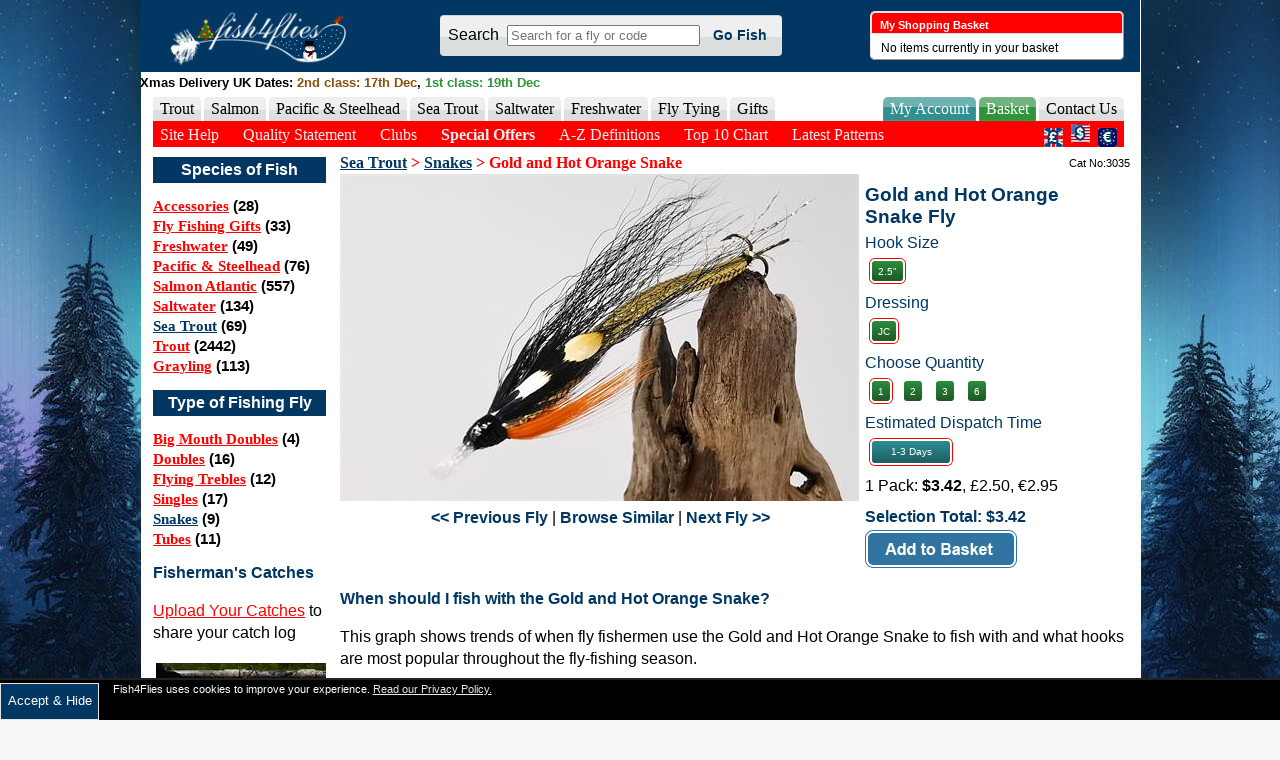

--- FILE ---
content_type: text/html; charset=utf-8
request_url: https://www.fish4flies.com/Sea-Trout/Snakes/Gold-and-Hot-Orange-Snake
body_size: 12469
content:

<!DOCTYPE html>
<html id="htmlTag" xmlns:og="http://opengraphprotocol.org/schema/" lang="en" xml:lang="en">
<head id="Head1"><meta http-equiv="Content-Type" content="text/html; charset=utf-8" /><meta name="viewport" content="width=device-width, initial-scale=1" /><meta id="metaDescription" name="description" content="The Gold and Hot Orange Snake is extremely versatile. It can be fished barely sub-surface with a floating line, deeper using a sink tip or intermediate and even close to the" /><meta name="google-translate-customization" content="7a18ada25c3c01e4-39fbdd3dc9967979-geb507d7fc0f66070-12" /><meta name="p:domain_verify" content="8f49ef16f147ca87e057658927429498" /><meta id="metaOGTitle" property="og:title" /><meta property="og:type" content="website" /><meta property="og:site_name" content="Fish4Flies" /><meta id="metaOGDescription" property="og:description" content="The Gold and Hot Orange Snake is extremely versatile. It can be fished barely sub-surface with a floating line, deeper using a sink tip or intermediate and even close to the" /><meta id="metaOGURL" property="og:url" content="https://www.fish4flies.com/Sea-Trout/Snakes/Gold-and-Hot-Orange-Snake" /><meta id="metaOGImage" property="og:image" content="https://www.fish4flies.com/img/flies/Large/3035-3035.jpg" /><title>
	Gold and Hot Orange Snake Fly - Fishing Flies with Fish4Flies Worldwide
</title><link rel="stylesheet" href="/css/b-winter.min.css?v=2025_8" media="screen" />
 
  <script src="/Scripts/jquery-3.5.1.min.js"></script>
 
  <script src="/Scripts/head.load.min.js"></script>
      <script type="text/javascript">
        head.load('/Scripts/bulk-universal.min.js?v=2025_8');
        
        head.load('https://tools.luckyorange.com/core/lo.js?site-id=a8b66272');
        
      </script>
  
  

<link rel="preload" href="https://cdn.jsdelivr.net/npm/@fancyapps/ui@4.0/dist/fancybox.css" as="style" onload="this.onload=null;this.rel='stylesheet'">

  <script type="text/Javascript">
    var qzt = 0;
    head.load('/Scripts/productDetails.min.js?v=2_1', function () {
        productId = 3035;
    });
    head.load('https://cdn.jsdelivr.net/npm/@fancyapps/ui@4.0/dist/fancybox.umd.js');
  </script>

    <script type="application/ld+json">
      {
      "@context":"https://schema.org",
      "@graph": [{
      "@type":"Organization",
      "url":"https://www.fish4flies.com/",
      "sameAs":["https://www.fish4flies.co.uk/","https://www.fish4flies.eu/", "https://www.youtube.com/channel/UCKtvqTusuWlTHAHSrVRueVw", "https://www.facebook.com/Fish4Flies", "https://twitter.com/fish4flies", "https://www.pinterest.co.uk/fish4flies/"],
      "@id":"#organization",
      "name":"Fish4Flies",
      "logo":"https://www.fish4flies.com/img/logos/f4flogo-bluetext.png"},
      {
       "@type":"WebSite",
      "@id":"#website",
      "url":"https://www.fish4flies.com/",
      "name":"Fish4Flies",
      "potentialAction":{"@type":"SearchAction","target":"https://www.fish4flies.com/s/{search_term_string}","query-input":"required name=search_term_string"}}]}
    </script>
  
  <script async src="https://www.googletagmanager.com/gtag/js?id=UA-153975-3"></script>
  <script>(function (w, d, t, r, u) { var f, n, i; w[u] = w[u] || [], f = function () { var o = { ti: "56348034" }; o.q = w[u], w[u] = new UET(o), w[u].push("pageLoad") }, n = d.createElement(t), n.src = r, n.async = 1, n.onload = n.onreadystatechange = function () { var s = this.readyState; s && s !== "loaded" && s !== "complete" || (f(), n.onload = n.onreadystatechange = null) }, i = d.getElementsByTagName(t)[0], i.parentNode.insertBefore(n, i) })(window, document, "script", "//bat.bing.com/bat.js", "uetq");</script>
  <script>
    window.dataLayer = window.dataLayer || [];
    function gtag(){dataLayer.push(arguments);}
    gtag('js', new Date());
    gtag('config', 'UA-153975-3', {
    'link_attribution': true
    });
    gtag('config', 'AW-1003386430', {'allow_enhanced_conversions':true});
    



  </script>

    <link rel="alternate" hreflang="x-default" href="https://www.fish4flies.com/Sea-Trout/Snakes/Gold-and-Hot-Orange-Snake" /><link rel="alternate" hreflang="en-gb" href="https://www.fish4flies.co.uk/Sea-Trout/Snakes/Gold-and-Hot-Orange-Snake" /><link rel="alternate" hreflang="en-us" href="https://www.fish4flies.com/Sea-Trout/Snakes/Gold-and-Hot-Orange-Snake" /><link rel="alternate" hreflang="en-at" href="https://www.fish4flies.eu/Sea-Trout/Snakes/Gold-and-Hot-Orange-Snake" /><link rel="alternate" hreflang="en-be" href="https://www.fish4flies.eu/Sea-Trout/Snakes/Gold-and-Hot-Orange-Snake" /><link rel="alternate" hreflang="en-bg" href="https://www.fish4flies.eu/Sea-Trout/Snakes/Gold-and-Hot-Orange-Snake" /><link rel="alternate" hreflang="en-ch" href="https://www.fish4flies.eu/Sea-Trout/Snakes/Gold-and-Hot-Orange-Snake" /><link rel="alternate" hreflang="en-cy" href="https://www.fish4flies.eu/Sea-Trout/Snakes/Gold-and-Hot-Orange-Snake" /><link rel="alternate" hreflang="en-cz" href="https://www.fish4flies.eu/Sea-Trout/Snakes/Gold-and-Hot-Orange-Snake" /><link rel="alternate" hreflang="en-de" href="https://www.fish4flies.eu/Sea-Trout/Snakes/Gold-and-Hot-Orange-Snake" /><link rel="alternate" hreflang="en-dk" href="https://www.fish4flies.eu/Sea-Trout/Snakes/Gold-and-Hot-Orange-Snake" /><link rel="alternate" hreflang="en-es" href="https://www.fish4flies.eu/Sea-Trout/Snakes/Gold-and-Hot-Orange-Snake" /><link rel="alternate" hreflang="en-fi" href="https://www.fish4flies.eu/Sea-Trout/Snakes/Gold-and-Hot-Orange-Snake" /><link rel="alternate" hreflang="en-fr" href="https://www.fish4flies.eu/Sea-Trout/Snakes/Gold-and-Hot-Orange-Snake" /><link rel="alternate" hreflang="en-gr" href="https://www.fish4flies.eu/Sea-Trout/Snakes/Gold-and-Hot-Orange-Snake" /><link rel="alternate" hreflang="en-hu" href="https://www.fish4flies.eu/Sea-Trout/Snakes/Gold-and-Hot-Orange-Snake" /><link rel="alternate" hreflang="en-hr" href="https://www.fish4flies.eu/Sea-Trout/Snakes/Gold-and-Hot-Orange-Snake" /><link rel="alternate" hreflang="en-ie" href="https://www.fish4flies.eu/Sea-Trout/Snakes/Gold-and-Hot-Orange-Snake" /><link rel="alternate" hreflang="en-is" href="https://www.fish4flies.eu/Sea-Trout/Snakes/Gold-and-Hot-Orange-Snake" /><link rel="alternate" hreflang="en-it" href="https://www.fish4flies.eu/Sea-Trout/Snakes/Gold-and-Hot-Orange-Snake" /><link rel="alternate" hreflang="en-lt" href="https://www.fish4flies.eu/Sea-Trout/Snakes/Gold-and-Hot-Orange-Snake" /><link rel="alternate" hreflang="en-lu" href="https://www.fish4flies.eu/Sea-Trout/Snakes/Gold-and-Hot-Orange-Snake" /><link rel="alternate" hreflang="en-lv" href="https://www.fish4flies.eu/Sea-Trout/Snakes/Gold-and-Hot-Orange-Snake" /><link rel="alternate" hreflang="en-mt" href="https://www.fish4flies.eu/Sea-Trout/Snakes/Gold-and-Hot-Orange-Snake" /><link rel="alternate" hreflang="en-no" href="https://www.fish4flies.eu/Sea-Trout/Snakes/Gold-and-Hot-Orange-Snake" /><link rel="alternate" hreflang="en-nl" href="https://www.fish4flies.eu/Sea-Trout/Snakes/Gold-and-Hot-Orange-Snake" /><link rel="alternate" hreflang="en-pl" href="https://www.fish4flies.eu/Sea-Trout/Snakes/Gold-and-Hot-Orange-Snake" /><link rel="alternate" hreflang="en-pt" href="https://www.fish4flies.eu/Sea-Trout/Snakes/Gold-and-Hot-Orange-Snake" /><link rel="alternate" hreflang="en-ro" href="https://www.fish4flies.eu/Sea-Trout/Snakes/Gold-and-Hot-Orange-Snake" /><link rel="alternate" hreflang="en-se" href="https://www.fish4flies.eu/Sea-Trout/Snakes/Gold-and-Hot-Orange-Snake" /><link rel="alternate" hreflang="en-sk" href="https://www.fish4flies.eu/Sea-Trout/Snakes/Gold-and-Hot-Orange-Snake" /></head>
<body id="body">
<form method="post" action="/Sea-Trout/Snakes/Gold-and-Hot-Orange-Snake" id="form1" novalidate="">
<div class="aspNetHidden">
<input type="hidden" name="__EVENTTARGET" id="__EVENTTARGET" value="" />
<input type="hidden" name="__EVENTARGUMENT" id="__EVENTARGUMENT" value="" />
<input type="hidden" name="__VIEWSTATEKEY" id="__VIEWSTATEKEY" value="c2d5e8d3-fc17-4fb8-a8d4-43b262d6cc72" />
<input type="hidden" name="__VIEWSTATE" id="__VIEWSTATE" value="" />
</div>

<script type="text/javascript">
//<![CDATA[
var theForm = document.forms['form1'];
if (!theForm) {
    theForm = document.form1;
}
function __doPostBack(eventTarget, eventArgument) {
    if (!theForm.onsubmit || (theForm.onsubmit() != false)) {
        theForm.__EVENTTARGET.value = eventTarget;
        theForm.__EVENTARGUMENT.value = eventArgument;
        theForm.submit();
    }
}
//]]>
</script>


<script src="/WebResource.axd?d=pynGkmcFUV13He1Qd6_TZMKIMJFjSexVS45CPGs5IECKqL_NZOGVB3v68U1MsB4vtP2zwQ2&amp;t=638901572248157332" type="text/javascript"></script>


<script src="/ScriptResource.axd?d=NJmAwtEo3Ipnlaxl6CMhvq0lt3Tu5RXH3PrOGSfW1ppqjg9tLXNKad_GdmaIoNbfmE4e9Ol90oGGP-53Un-GxuHjfOtM3OJ1gOLazLt3jVU8XWp3WEhQwdLKPMmlMgUgL90ovxvVG1bxDBPiM7MfMagS50M1&amp;t=5c0e0825" type="text/javascript"></script>
<script src="/ScriptResource.axd?d=dwY9oWetJoJoVpgL6Zq8OFLKSI6AiX5YgfvNucn3M7yOCmG3EiAaCZIVV1ewofNmvwQOe72NLUmc9wjFFa9AMH_CkT6Y4md0tewY9LRhvsnR29iTlzWCHQfr-Q8DLj62jiqAqZhfcbsHvBU6_2j9vjtWdKU1&amp;t=5c0e0825" type="text/javascript"></script>
<script src="../../Services/CustomerFunctions.asmx/js" type="text/javascript"></script>
<div class="aspNetHidden">

	<input type="hidden" name="__EVENTVALIDATION" id="__EVENTVALIDATION" value="1XOwvYUrnLTWndbWcOZs85Yhn3l/QNHlxpvp/1zjF5skxwfX3yIzh99Ce74rUzTCmTgjEq7tHnWhh0YmtShn03K1aRcucRxpOsiR6b11T5XrP2sqo0YB8m0CK+xbIVsPjMpQ4sOhgDo7HpRuT/XYJ/hL2BvVm08/eR6jTRCC27a6uEGV" />
</div>
  <script type="text/javascript">
//<![CDATA[
Sys.WebForms.PageRequestManager._initialize('ctl00$sm', 'form1', [], [], [], 90, 'ctl00');
//]]>
</script>

    <header>
<script type="text/javascript"> 
$(document).ready(function(){
	$("ul.subBasket").parent().append("<img src='/img/drop.gif' alt='Show flies within basket'>"); 
  $("ul.basketList li img").on('click', function () { 
    $(this).parent().find("ul.subBasket").slideDown('fast').show(); 
    $(this).parent().hover(function () {
    }, function () {
      $(this).parent().find("ul.subBasket").slideUp('slow'); 
    });
  });
});
</script>
<div id="basket"> 
  <div id="widget-head">
    <h3>My Shopping Basket</h3>
  </div>
  <ul class="basketList">
    <li id="sbEmpty" >No items currently in your basket</li>
    <li id="sbFull" style="display:none;">
      <a href="/Checkout/Basket"><span class="basketCount">0</span> items totalling $<span class="basketTotal">0</span> inc P&P </a>
      <ul id="shoppingItems" class="subBasket">
      
      </ul> 
    </li>
  </ul>
</div>

	    
      <div id="searchBox">
      <div id="pnlSearch" onkeypress="javascript:return WebForm_FireDefaultButton(event, &#39;lbSearch&#39;)">
	
      <p><span class="txtSearch">Search &nbsp;</span><input name="ctl00$tbSearch" type="text" maxlength="100" id="tbSearch" class="productAutocomplete" size="30" placeholder="Search for a fly or code" onKeyPress="javascript:if (event.keyCode == 13) __doPostBack(&#39;ctl00$lbSearch&#39;,&#39;&#39;)" /><span class="txtSearch"> &nbsp;<a id="lbSearch" href="javascript:__doPostBack(&#39;ctl00$lbSearch&#39;,&#39;&#39;)">Go Fish</a></span></p>
     
      
</div>
      </div>
      <div id="logo">
        <a href="/"><img src="/img/christmas_img/xmasF4FSmallLogo.png" alt="Fish4Flies Fly Fishing Suppliers" /></a>
        <div class="mobile-menu2"><ul><li><a href="/F4F-Chart/">Top 10 Chart</a></li><li><a href="/F4F-Chart/New-Fly-Fishing-Patterns-in-2023">Latest Patterns</a></li><li><a href="/SpecialOffers/">Special Offers</a></li></ul></div>
      </div>
      <div class="mobile-head-bar">
        <div class="nav_bar"> <span></span> <span></span> <span></span> </div>
        <div id="searchBoxMobile">
        <div id="pnlMobileSearch" onkeypress="javascript:return WebForm_FireDefaultButton(event, &#39;lbSearch&#39;)">
	
          <input name="ctl00$tbMobileSearch" type="text" maxlength="100" id="tbMobileSearch" class="productAutocomplete" size="13" placeholder="Fish for a fly or code" />
        
</div>
        </div>
        

  <div id="mobileBasketInfo"><a style="color:white;text-decoration:none;" href="/Checkout/Basket">Basket: <span class="basketCount">0</span> items $<span class="basketTotal">0</span></a></div>

        
      </div>
      
      
      	  <div style="float:left;font-size:10pt;"><strong>Xmas Delivery UK Dates: <span style="color:#86520d;">2nd class: 17th Dec</span>, <span style="color:#2e943a"><nobr>1st class: 19th Dec</nobr></span></strong></div>
		  
      		  
    </header>  
    <nav>
      <div id="menu1"></div>
      <div id="menu-text1">
	      <div class="navigation">
      <ul id="nav">
          <li><a class="tab">Trout</a> 
              <div class="dropdown_4columns">      
                <h3>Trout Flies</h3>
              <div class="col_1">            
                  <h3><a style="color:#000;" href="/Dry/">Dry Flies</a></h3>
                  <ul class="clear"><li class="clear"><a style="color:#000;" href="/Dry/CDC-Cul-de-Canard/">CDC Cul-de-Canard</a></li><li class="clear"><a style="color:#000;" href="/Dry/Daddies-and-Hoppers/">Daddy Long Legs & Hoppers</a></li><li class="clear"><a style="color:#000;" href="/Dry/Hackled/">Hackled</a></li><li class="clear"><a style="color:#000;" href="/Dry/Wulffs/">Humpies & Wulffs & Stimulators</a></li><li class="clear"><a style="color:#000;" href="/Dry/Klinkhammer/">Klinkhammer</a></li><li class="clear"><a style="color:#000;" href="/Dry/Mayfly/">Mayfly</a></li><li class="clear"><a style="color:#000;" href="/Dry/Parachute-and-Shuttlecock/">Parachute & Shuttlecock</a></li><li class="clear"><a style="color:#000;" href="/Dry/Sedge/">Sedge / Caddis</a></li><li class="clear"><a style="color:#000;" href="/Dry/Spinners/">Spinners</a></li><li class="clear"><a style="color:#000;" href="/Dry/Stealth/">Stealth</a></li><li class="clear"><a style="color:#000;" href="/Dry/Terrestrials/">Terrestrials (ants & beetles)</a></li><li class="clear"><a style="color:#000;" href="/Dry/Winged/">Winged</a></li></ul>
                </div><div class="col_1">            
                  <h3><a style="color:#000;" href="/Lures/">Lures</a></h3>
                  <ul class="clear"><li class="clear"><a style="color:#000;" href="/Lures/Apache/">Apache</a></li><li class="clear"><a style="color:#000;" href="/Lures/Beaded-Specials/">Beaded Specials</a></li><li class="clear"><a style="color:#000;" href="/Lures/Blobs/">Blobs</a></li><li class="clear"><a style="color:#000;" href="/Lures/Boobys/">Booby's</a></li><li class="clear"><a style="color:#000;" href="/Lures/Bunny-Leeches/">Bunny Leeches</a></li><li class="clear"><a style="color:#000;" href="/Lures/Dancers-and-Darters/">Dancers & Darters</a></li><li class="clear"><a style="color:#000;" href="/Lures/Fry-and-Small-Fish-Patterns/">Fry & Small Fish Patterns</a></li><li class="clear"><a style="color:#000;" href="/Lures/Goldhead-Lures/">Goldhead Special</a></li><li class="clear"><a style="color:#000;" href="/Lures/Hotheads/">Hotheads</a></li><li class="clear"><a style="color:#000;" href="/Lures/Mini/">Mini</a></li><li class="clear"><a style="color:#000;" href="/Lures/Muddlers-and-Tadpoles/">Muddlers & Tadpoles</a></li><li class="clear"><a style="color:#000;" href="/Lures/Nobblers-and-Leadheads/">Nobblers & Leadheads</a></li><li class="clear"><a style="color:#000;" href="/Lures/Snakes/">Snakes</a></li><li class="clear"><a style="color:#000;" href="/Lures/Streamers-and-Bucktails/">Streamers & Bucktails</a></li><li class="clear"><a style="color:#000;" href="/Lures/Terrestrials-and-Grasshoppers/">Terrestrials & Grasshoppers</a></li><li class="clear"><a style="color:#000;" href="/Lures/Zonkers/">Zonkers</a></li></ul>
                </div><div class="col_1">            
                  <h3><a style="color:#000;" href="/Nymphs/">Nymphs</a></h3>
                  <ul class="clear"><li class="clear"><a style="color:#000;" href="/Nymphs/Buzzers--Chironomidae/">Buzzers / Chironomidae</a></li><li class="clear"><a style="color:#000;" href="/Nymphs/Czech-and-Polish-and-Shrimp/">Czech & Polish & Shrimp</a></li><li class="clear"><a style="color:#000;" href="/Nymphs/Damsel-and-Stoneflies/">Damsel & Stonefly</a></li><li class="clear"><a style="color:#000;" href="/Nymphs/Diawl-Bach/">Diawl Bach</a></li><li class="clear"><a style="color:#000;" href="/Nymphs/Emerger-and-Suspenders/">Emergers</a></li><li class="clear"><a style="color:#000;" href="/Nymphs/Epoxy-Buzzers/">Epoxy Buzzers</a></li><li class="clear"><a style="color:#000;" href="/Nymphs/GoldheadBeadhead/">Goldhead / Beadhead</a></li><li class="clear"><a style="color:#000;" href="/Nymphs/Hares-Ear-and-Pheasant-Tail/">Hare's Ear & Pheasant Tails</a></li><li class="clear"><a style="color:#000;" href="/Nymphs/Caddis-and-Larva-and-Pupa/">Larva & Pupa</a></li><li class="clear"><a style="color:#000;" href="/Nymphs/Stalkers-and-Weighted/">Stalkers & Weighted Bugs</a></li><li class="clear"><a style="color:#000;" href="/Nymphs/UV-Straggle-Files/">UV Straggle Files</a></li></ul>
                </div><div class="col_1">            
                  <h3><a style="color:#000;" href="/Wet/">Wet Flies</a></h3>
                  <ul class="clear"><li class="clear"><a style="color:#000;" href="/Wet/Bumble/">Bumble</a></li><li class="clear"><a style="color:#000;" href="/Wet/Bumble-and-Wet-Mayfly-and-Summer-Olive/">Dabbler & Wet Mayfly & Summer Olive</a></li><li class="clear"><a style="color:#000;" href="/Wet/Hackled/">Hackled</a></li><li class="clear"><a style="color:#000;" href="/Wet/Snatchers/">Snatchers</a></li><li class="clear"><a style="color:#000;" href="/Wet/Spider-and-Drowning-Daddies/">Spider & Drowning Daddies</a></li><li class="clear"><a style="color:#000;" href="/Wet/Winged/">Winged</a></li></ul>
                </div>
              </div> 
          </li>
          <li><a class="tab">Salmon</a>
            <div class="dropdown_1column">
          <div class="col_1">            
                  <h3><nobr><a style="color:#000;" href="/Salmon-Atlantic/">Salmon Atlantic Flies</a></nobr></h3>
                  <ul class="clear"><li class="clear"><a style="color:#000;" href="/Salmon-Atlantic/Big-Mouth-Doubles/">Big Mouth / Nordic Doubles</a></li><li class="clear"><a style="color:#000;" href="/Salmon-Atlantic/Coneheads/">Coneheads</a></li><li class="clear"><a style="color:#000;" href="/Salmon-Atlantic/Doubles/">Doubles</a></li><li class="clear"><a style="color:#000;" href="/Salmon-Atlantic/Irish-Doubles/">Irish Doubles</a></li><li class="clear"><a style="color:#000;" href="/Salmon-Atlantic/Irish-Singles/">Irish Singles</a></li><li class="clear"><a style="color:#000;" href="/Salmon-Atlantic/Irish-Trebles/">Irish Trebles</a></li><li class="clear"><a style="color:#000;" href="/Salmon-Atlantic/Ken-Sawada-Doubles/">Ken Sawada Doubles</a></li><li class="clear"><a style="color:#000;" href="/Salmon-Atlantic/Low-Water-Doubles/">Low Water Doubles</a></li><li class="clear"><a style="color:#000;" href="/Salmon-Atlantic/Micro-Trebles/">Micro Trebles</a></li><li class="clear"><a style="color:#000;" href="/Salmon-Atlantic/Pot-Belly-Pigs/">Pot Belly Pigs</a></li><li class="clear"><a style="color:#000;" href="/Salmon-Atlantic/Pot-Belly-Pigs-Aluminium/">Pot Belly Pigs Aluminium</a></li><li class="clear"><a style="color:#000;" href="/Salmon-Atlantic/Pot-Belly-Pigs-Coneheads/">Pot Belly Pigs Coneheads</a></li><li class="clear"><a style="color:#000;" href="/Salmon-Atlantic/Pot-Belly-Pig-Copper/">Pot Belly Pigs Copper</a></li><li class="clear"><a style="color:#000;" href="/Salmon-Atlantic/Salar-Doubles/">Salar & Partridge Patriot Doubles</a></li><li class="clear"><a style="color:#000;" href="/Salmon-Atlantic/Singles/">Singles</a></li><li class="clear"><a style="color:#000;" href="/Salmon-Atlantic/Trebles/">Trebles</a></li><li class="clear"><a style="color:#000;" href="/Salmon-Atlantic/Tubes/">Tubes</a></li><li class="clear"><a style="color:#000;" href="/Salmon-Atlantic/Turbo-Disc/">Turbo Disc</a></li><li class="clear"><a style="color:#000;" href="/Salmon-Atlantic/Waddingtons/">Waddingtons</a></li></ul>
                </div>
              </div>
              </li>
          <li><a class="tab">Pacific & Steelhead</a>
          <div class="dropdown_1column">
          <div class="col_1">            
                  <h3><nobr><a style="color:#000;" href="/Salmon-Steelhead-Pacific/">Pacific & Steelhead Flies</a></nobr></h3>
                  <ul class="clear"><li class="clear"><a style="color:#000;" href="/Salmon-Steelhead-Pacific/Bugs/">Bugs</a></li><li class="clear"><a style="color:#000;" href="/Salmon-Steelhead-Pacific/Dry-Flies-Skaters/">Dry Flies & Skaters</a></li><li class="clear"><a style="color:#000;" href="/Salmon-Steelhead-Pacific/Eggs/">Eggs</a></li><li class="clear"><a style="color:#000;" href="/Salmon-Steelhead-Pacific/Winter/">Winter</a></li></ul>
                </div>
          </div>
          </li>
          <li><a class="tab">Sea Trout</a>
           <!-- Begin 1 columns Item -->    
              <div class="dropdown_1column"><!-- Begin 1 columns container -->      
              <div class="col_1">            
                  <h3><a style="color:#000;" href="/Sea-Trout/">Sea Trout Flies</a></h3>
                  <ul class="clear"><li class="clear"><a style="color:#000;" href="/Sea-Trout/Big-Mouth-Doubles/">Big Mouth Doubles</a></li><li class="clear"><a style="color:#000;" href="/Sea-Trout/Doubles/">Doubles</a></li><li class="clear"><a style="color:#000;" href="/Sea-Trout/Trebles/">Flying Trebles</a></li><li class="clear"><a style="color:#000;" href="/Sea-Trout/Singles/">Singles</a></li><li class="clear"><a style="color:#000;" href="/Sea-Trout/Snakes/">Snakes</a></li><li class="clear"><a style="color:#000;" href="/Sea-Trout/Tubes/">Tubes</a></li></ul>
                </div>
              </div><!-- End 5 columns container --> 
          </li><!-- End 5 columns Item -->

              <li><a class="tab">Saltwater</a>
                   <div class="dropdown_1column">
          <div class="col_1">            
                  <h3><a style="color:#000;" href="/Saltwater/">Saltwater Flies</a></h3>
                  <ul class="clear"><li class="clear"><a style="color:#000;" href="/Saltwater/Baitfish-Streamers/">Baitfish and Streamers</a></li><li class="clear"><a style="color:#000;" href="/Saltwater/Barracuda/">Barracuda</a></li><li class="clear"><a style="color:#000;" href="/Saltwater/Bluefish/">Bluefish</a></li><li class="clear"><a style="color:#000;" href="/Saltwater/Bonefish/">Bonefish</a></li><li class="clear"><a style="color:#000;" href="/Saltwater/Crabs/">Crabs</a></li><li class="clear"><a style="color:#000;" href="/Saltwater/Deceivers-Clousers/">Deceivers and Clousers</a></li><li class="clear"><a style="color:#000;" href="/Saltwater/False-Albacore/">False Albacore</a></li><li class="clear"><a style="color:#000;" href="/Saltwater/General/">General</a></li><li class="clear"><a style="color:#000;" href="/Saltwater/Jack-Crevale/">Jack Crevale</a></li><li class="clear"><a style="color:#000;" href="/Saltwater/Permit/">Permit</a></li><li class="clear"><a style="color:#000;" href="/Saltwater/Popper/">Popper</a></li><li class="clear"><a style="color:#000;" href="/Saltwater/Redfish/">Redfish</a></li><li class="clear"><a style="color:#000;" href="/Saltwater/Shrimps-Squids/">Shrimps and Squids</a></li><li class="clear"><a style="color:#000;" href="/Saltwater/Snapper/">Snapper</a></li><li class="clear"><a style="color:#000;" href="/Saltwater/Snook/">Snook</a></li><li class="clear"><a style="color:#000;" href="/Saltwater/Striper/">Striper</a></li><li class="clear"><a style="color:#000;" href="/Saltwater/Tarpon/">Tarpon</a></li><li class="clear"><a style="color:#000;" href="/Saltwater/Tarpon-Blue-Water/">Tarpon and Blue Water</a></li></ul>
                </div></div></li>
              <li><a class="tab">Freshwater</a>
          <div class="dropdown_1column">
          <div class="col_1">            
                  <h3><a style="color:#000;" href="/Freshwater/">Freshwater Flies</a></h3>
                  <ul class="clear"><li class="clear"><a style="color:#000;" href="/Freshwater/Carp/">Carp</a></li><li class="clear"><a style="color:#000;" href="/Freshwater/Muskie/">Muskie</a></li><li class="clear"><a style="color:#000;" href="/Freshwater/Pike/">Pike</a></li></ul>
                </div></div>
         </li>
         <li><a class="tab">Fly Tying</a>
          <div class="dropdown_1column">
          <div class="col_1">            
                  <h3><a style="color:#000;" href="/Fly-Tying-Materials/">Fly Tying</a></h3>
                  <ul class="clear"><li class="clear"><a style="color:#000;" href="/Fly-Tying-Materials/Firehole-Bug-Bands/">Firehole Bug Bands</a></li><li class="clear"><a style="color:#000;" href="/Fly-Tying-Materials/Firehole-Sticks/">Firehole Sticks</a></li><li class="clear"><a style="color:#000;" href="/Fly-Tying-Materials/Firehole-Stones/">Firehole Stones</a></li><li class="clear"><a style="color:#000;" href="/Fly-Tying-Materials/Salmon-Hooks/">Salmon Hooks</a></li><li class="clear"><a style="color:#000;" href="/Fly-Tying-Materials/Beads/">Standard Beads</a></li></ul>
                </div></div>
         </li>
         <li><a class="tab" href="/Gifts/" title="Fly Fishing Gifts for Fly Fisherman">Gifts</a></li> 
<!--                        <li><a href="/Accessories/" class="tab">Accessories</a>
                   <div class="dropdown_1column">
          </div></li>-->
          <li class="nav_right"><a href="/ContactUs/" class="tab">Contact Us</a><!-- Begin 3 columns Item -->   
              <div class="dropdown_2columns align_right"><!-- Begin 3 columns container --> 
                  <div class="col_2">
                      <h2>Contact Fish4Flies</h2>
                  </div>
                  <div class="col_2">
				      <p>If you have any questions about our flies or service please get in touch:</p>
                      <p>
                          <a href="/ContactUs/">Phone: Use our free call-back service</a><br/>
                          Email: AccountEnquiries@fish4flies.com
                      </p>   
                  </div>
                  <div class="col_2">
                      <h2>About Fish4Flies</h2>
                  </div>
                  <div class="col_2">
				      <p>Fish4Flies is a family run fly fishing business specialising in tying a huge range of quality fishing flies, while priding ourselves on offering a friendly no-quibble service.</p>
              <p>If you have any fly fishing patterns that you wish to see, send us some details (photos, linked examples or fly tying instructions are helpful) and we will do our best to have your custom pattern tied for you.</p>
				      <p><strong>Fish4Flies Ltd</strong></p>
				      <p>Registered in the UK: 5656895</p>
				      
                  </div> 
              </div><!-- End 2 columns container -->
          </li><!-- End 2 columns Item --><!--<li><a href="#" class="nav_right social">Social</a></li><li><a href="#" class="nav_right fishingDirectory">Fishing Directory</a></li>-->
          <li class="nav_right"><a href="/Checkout/Basket" class="myAccount tab">Basket</a></li>
          <li class="nav_right"><a href="/MyAccount/" class="fishingDirectory tab">My Account</a></li>
          </ul>
      	  </div>
          <!-- nav -->		
        </div>
	 
	 <div id = "menu2">Menubar 2</div>
    
    <div id = "menu-text2">  
      <ul id="main-nav">   

          <li><a href="/Help-Centre/Site-Help" class="clickable">Site Help</a></li>
	        <li><a href="/Help-Centre/Quality-Statement" class="clickable">Quality Statement</a></li>
          <li><a href="/Help-Centre/Club-Incentives" class="clickable">Clubs</a></li>
          <li><a href="/SpecialOffers/" class="clickable" style="font-weight:bold;">Special Offers</a></li>
              
          <li><a href="/Define/" class="clickable">A-Z Definitions</a></li>
          <li><a href="/F4F-Chart/" class="clickable">Top 10 Chart</a></li>
		      <li><a href="/F4F-Chart/New-Fly-Fishing-Patterns-in-2023" class="clickable">Latest Patterns</a></li>
          <li class="navCurrency">
          <a id="hlGBP" href="https://www.fish4flies.co.uk/Sea-Trout/Snakes/Gold-and-Hot-Orange-Snake"><img src="/img/icons/GBPButton.jpg" alt="&pound;" title="Switch Currency to British Pounds" /></a>&nbsp;
          
          <input type="image" name="ctl00$ibUSD" id="ibUSD" title="Switch Currency to USD Dollars" src="/img/icons/USDButton.jpg" alt="&amp;dollar;" />&nbsp;
          <a id="hlEURO" href="https://www.fish4flies.eu/Sea-Trout/Snakes/Gold-and-Hot-Orange-Snake"><img src="/img/icons/EURButton.jpg" alt="&euro;" title="Switch Currency to Euros" /></a>
          </li>
      </ul>
      </div>
    </nav><!-- End Home Item -->
    
    
    <div id="content">	   
		  <aside>  
      <!-- Sidebar --> 
		    <div id="smallCatContain">
<nav>
<h2>Species of Fish</h2>
<ul><li><a href="/Accessories/">Accessories</a> (28)</li><li><a href="/Gifts/">Fly Fishing Gifts</a> (33)</li><li><a href="/Freshwater/">Freshwater</a> (49)</li><li><a href="/Salmon-Steelhead-Pacific/">Pacific & Steelhead</a> (76)</li><li><a href="/Salmon-Atlantic/">Salmon Atlantic</a> (557)</li><li><a href="/Saltwater/">Saltwater</a> (134)</li><li class="selected"><a href="/Sea-Trout/">Sea Trout</a> (69)</li><li><a href="/Trout/">Trout</a> (2442)</li><li><a href="/Define/Grayling">Grayling</a> (113)</li></ul>
<h2>Type of Fishing Fly</h2>
<ul><li><a href="/Sea-Trout/Big-Mouth-Doubles/">Big Mouth Doubles</a> (4)</li><li><a href="/Sea-Trout/Doubles/">Doubles</a> (16)</li><li><a href="/Sea-Trout/Trebles/">Flying Trebles</a> (12)</li><li><a href="/Sea-Trout/Singles/">Singles</a> (17)</li><li class="selected"><a href="/Sea-Trout/Snakes/">Snakes</a> (9)</li><li><a href="/Sea-Trout/Tubes/">Tubes</a> (11)</li></ul>

</nav></div>
      
<h2>Fisherman's Catches</h2>
<p><a href="/MyAccount/#MyCatches">Upload Your Catches</a> to share your catch log</p>
<table>

  <tr>
    <td>
      <!-- Image -->
      <img id="catches_rptCatches_imgCatch_0" class="lazyload" data-src="/img/catches/Small/108.jpg" alt="Tiger Trout" style="height:130px;width:170px;" />
      <br /> 
      <span class="thCatches2">Tiger Trout</span><br />
      <!-- Text -->
      Michael Zenko caught this fish using a <a href="/Nymphs/Emerger-and-Suspenders/Hares-Ear-Ethafoam-Emerger">Hares Ear Ethafoam Emerger</a> at Duck Fork Reservoir, Utah
    </td>
  </tr>
  <tr>
    <td style="padding-bottom:3px;"></td>
  </tr>

  <tr>
    <td>
      <!-- Image -->
      <img id="catches_rptCatches_imgCatch_1" class="lazyload" data-src="/img/catches/Small/58.jpg" alt="newmill trout" style="height:227px;width:170px;" />
      <br /> 
      <span class="thCatches2">Newmill Trout</span><br />
      <!-- Text -->
      A few years ago Liz Mclellan caught this fish using a <a href="/Lures/Mini/Cormorant-JC">Cormorant JC</a> at newmill trout fishery
    </td>
  </tr>
  <tr>
    <td style="padding-bottom:3px;"></td>
  </tr>
</table>                             
			
        
        <hr />
        <h2>Popular Patterns</h2>
        <a id="hlRecommendQuickAdd" rel="nofollow" href="/Checkout/Basket?QuickAdd=4270,3468,3666,3466,3491">Add Selection to Basket</a>
        
        
        <table id="popular">
        
       <!-- <tr><td colspan="2"><a style="color:#023763" href="/Salmon-Atlantic/Tubes/Copper/"> Copper</a></td></tr> -->
        <tr><td rowspan="2"><a href="/Salmon-Atlantic/Tubes/Copper/Red-Francis"><img class="lazyload" data-src="/img/flies/Small/4270-4270.jpg" alt="Red Francis" width="85" height="56" /></a></td>
        <td><a href="/Salmon-Atlantic/Tubes/Copper/Red-Francis"> Red Francis</a></td></tr>
        <tr><td>$3.42</td></tr>
        
       <!-- <tr><td colspan="2"><a style="color:#023763" href="/Salmon-Steelhead-Pacific/Dry-Flies-Skaters/"> Dry Flies & Skaters</a></td></tr> -->
        <tr><td rowspan="2"><a href="/Salmon-Steelhead-Pacific/Dry-Flies-Skaters/Rusty-Bomber"><img class="lazyload" data-src="/img/flies/Small/3468-3468%20Rusty%20Bomber.jpg" alt="Rusty Bomber" width="85" height="56" /></a></td>
        <td><a href="/Salmon-Steelhead-Pacific/Dry-Flies-Skaters/Rusty-Bomber"> Rusty Bomber</a></td></tr>
        <tr><td>$3.29</td></tr>
        
       <!-- <tr><td colspan="2"><a style="color:#023763" href="/Salmon-Atlantic/Singles/"> Singles</a></td></tr> -->
        <tr><td rowspan="2"><a href="/Salmon-Atlantic/Singles/The-Caledonia"><img class="lazyload" data-src="/img/flies/Small/3666-3666.jpg" alt="The Caledonia" width="85" height="56" /></a></td>
        <td><a href="/Salmon-Atlantic/Singles/The-Caledonia"> The Caledonia</a></td></tr>
        <tr><td>$3.90</td></tr>
        
       <!-- <tr><td colspan="2"><a style="color:#023763" href="/Salmon-Steelhead-Pacific/Dry-Flies-Skaters/"> Dry Flies & Skaters</a></td></tr> -->
        <tr><td rowspan="2"><a href="/Salmon-Steelhead-Pacific/Dry-Flies-Skaters/Natural-Brown-Bomber"><img class="lazyload" data-src="/img/flies/Small/3466-IMG_20200227_170059.jpg" alt="Natural Brown Bomber" width="85" height="56" /></a></td>
        <td><a href="/Salmon-Steelhead-Pacific/Dry-Flies-Skaters/Natural-Brown-Bomber"> Natural Brown Bomber</a></td></tr>
        <tr><td>$3.29</td></tr>
        
       <!-- <tr><td colspan="2"><a style="color:#023763" href="/Salmon-Steelhead-Pacific/Bugs/"> Bugs</a></td></tr> -->
        <tr><td rowspan="2"><a href="/Salmon-Steelhead-Pacific/Bugs/Green-Machine"><img class="lazyload" data-src="/img/flies/Small/3491-IMG_20200227_165448.jpg" alt="Green Machine" width="85" height="56" /></a></td>
        <td><a href="/Salmon-Steelhead-Pacific/Bugs/Green-Machine"> Green Machine</a></td></tr>
        <tr><td>$3.29</td></tr>
        
        </table>
        <!--<hr />
        <h2>Popular Salmon Flies</h2>
        <table id="popular">
        
        </table>
        <hr />-->
		  </aside>
      <section class="container-fluid">  
			  


<div id="mainContent" itemtype="http://schema.org/Product" itemscope>
  <meta itemprop="sku" content="3035">

<nav><ol id="breadCrumbs" itemscope itemtype="https://schema.org/BreadcrumbList">

<li itemprop="itemListElement" itemscope itemtype="https://schema.org/ListItem"><a itemprop="item" href="/Sea-Trout/"><span itemprop="name">Sea Trout</span></a>
  <meta itemprop="position" content="1" />
</li>

<li itemprop="itemListElement" itemscope itemtype="https://schema.org/ListItem"><a itemprop="item" href="/Sea-Trout/Snakes/"><span itemprop="name">Snakes</span></a>
  <meta itemprop="position" content="2" />
</li>


  <li itemprop="itemListElement" itemscope itemtype="https://schema.org/ListItem"><span itemprop="name">Gold and Hot Orange Snake</span><meta itemprop="position" content="3" /></li>

</ol><div id="bcCatNo">Cat No:3035</div></nav>
<section>

<div class="kuchbe">
  <img id="ContentPlaceHolder1_imgProduct" itemprop="image" data-fancybox="" data-src="/img/flies/Original/3035-3035.jpg" src="/img/flies/Large/3035-3035.jpg" alt="Gold and Hot Orange Snake" />
  <div id="browseNav" >
    <a href="/Sea-Trout/Snakes/Black-and-Blue-Snake">&lt;&lt; Previous Fly</a> | <a href="/Sea-Trout/Snakes/">Browse Similar</a> | <a href="/Sea-Trout/Snakes/Red-and-Silver-Snake">Next Fly &gt;&gt;</a>
  </div>
</div>

<div id="attribs">
  <h1 itemprop="name">Gold and Hot Orange Snake Fly</h1>
<h3>Hook Size</h3>
<ul>
<li onclick="switchSelection(this);" id="ai_1_2-p-5-q-" class="small clickable button at_1 color-greenGrad sel col_2">2.5"</li>
</ul><br /><br /><h3>Dressing</h3>
<ul>
<li onclick="switchSelection(this);" id="ai_5_JC" class="small clickable button at_5 color-greenGrad sel col_2">JC</li>
</ul><br /><br /><h3>Choose Quantity</h3><ul><li onclick="switchQty(1);" class="small clickable button col_2 qty 1 color-greenGrad sel " qty="1">1</li><li onclick="switchQty(2);" class="small clickable button col_2 qty 2 color-greenGrad " qty="2">2</li><li onclick="switchQty(3);" class="small clickable button col_2 qty 3 color-greenGrad " qty="3">3</li><li onclick="switchQty(6);" class="small clickable button col_2 qty 6 color-greenGrad " qty="6">6</li><li onclick="switchQty(12);" class="small clickable button col_2 qty 12 color-greenGrad " qty="12">12</li></ul>
<br /><br /><h3>Estimated Dispatch Time</h3>
<ul>
<li class="large nonbutton nohover color-tealGrad col_2  sel" id="ai_local">1-3 Days</li>
</ul>
<ul id="priceDisplay">
  <li>1 Pack: <span itemprop="offers" itemscope itemtype="http://schema.org/Offer" class="strong">
          <meta itemprop="priceCurrency" content="USD"/>$<span itemprop="price" class="price3USD">3.42</span></span><span itemprop="offers" itemscope itemtype="http://schema.org/Offer">,
          <meta itemprop="priceCurrency" content="GBP"/>£<span itemprop="price" class="price3GBP">2.50</span></span><span itemprop="offers" itemscope itemtype="http://schema.org/Offer">,
          <meta itemprop="priceCurrency" content="EUR"/>€<span itemprop="price" class="price3EUR">2.95</span></span>
  </li>
  
  <li><h2>Selection Total: $<span id="priceTotal">3.42</span></h2></li>
  <li><img src="/img/buttons/AddToBasketButton.jpg" id="ContentPlaceHolder1_btnAddBasket" width="152" height="38" alt="Add fly to basket" onclick="addBasketItem();" /></li>
</ul>
</div>

</section>
<section style="display:inline-block;">
  
<h2>When should I fish with the Gold and Hot Orange Snake?</h2>
<p>This graph shows trends of when fly fishermen use the Gold and Hot Orange Snake to fish with and what hooks are most popular throughout the fly-fishing season.</p>
<div id="divChartTrends">
<canvas id="chartTrends"></canvas>
  </div>
<script>
  head.load('https://cdnjs.cloudflare.com/ajax/libs/Chart.js/2.9.3/Chart.bundle.min.js', function () {
     var ctx = document.getElementById('chartTrends').getContext('2d');
      var chartTrends = new Chart(ctx, {
        type: 'bar',
        data: {
          labels: ['J', 'F', 'M', 'A', 'M', 'J', 'J', 'A', 'S', 'O', 'N', 'D'],
          datasets: [{
              type: 'line',
                        label: 'Hook 1"',
                        fill: 'origin',
              data: [0,0,0,20,40,40,0,0,0,0,0,20],
                backgroundColor: [
                  'rgba(255,99,132, 0.2)'
                ],
                borderColor: [
                  'rgba(255,99,132, 1)'
                ],
                borderWidth: 1
            }
           ,{
              type: 'line',
                        label: 'Hook 2 1/2"',
                        fill: '-1',
              data: [20,20,0,7,0,0,80,0,13,0,0,0],
                backgroundColor: [
                  'rgba(255,187,255, 0.2)'
                ],
                borderColor: [
                  'rgba(255,187,255, 1)'
                ],
                borderWidth: 1
            }
           ,{
              type: 'line',
                        label: 'Hook 2"',
                        fill: '-1',
              data: [80,13,0,20,20,0,0,20,0,7,0,0],
                backgroundColor: [
                  'rgba(171,130,255, 0.2)'
                ],
                borderColor: [
                  'rgba(171,130,255, 1)'
                ],
                borderWidth: 1
            }
           ,{
              type: 'line',
                        label: 'Hook 2.5"',
                        fill: '-1',
              data: [0,0,13,0,0,0,0,0,0,0,0,0],
                backgroundColor: [
                  'rgba(72,118,255, 0.2)'
                ],
                borderColor: [
                  'rgba(72,118,255, 1)'
                ],
                borderWidth: 1
            }
           ]
        },
        options: {
          tooltips: { enabled: false },
          responsive: true,
          maintainAspectRatio: false,
          scales: {
            yAxes: [{
              display: false,
              stacked: true,
              ticks: {
                beginAtZero: true
              }
            }]
          }
        }
      });
  });
</script>
<ul class="tabs">
  <li><a href="#tab1">Fly Details</a></li>
  <li><a href="#tab2">User Comments (0)</a></li>
</ul>

  <div class="tab_container product_tab">
    <div id="tab1" class="tab_content active">
  <h2>About the Gold and Hot Orange Snake Sea Trout Fly</h2>
  <p itemprop="description">The Gold and Hot Orange Snake is extremely versatile. It can be fished barely sub-surface with a floating line, deeper using a sink tip or intermediate and even close to the bottom with the help of a fast sinker.</p>
  
  
  
  
  <p><b>Country of origin for this sea trout fly</b>: <a href="/Location/England">England</a>/<a href="/Location/Scottish">Scotland</a></p>
  
  
  <p>This sea trout fly is designed to be fished on Rivers & Streams</p>
  
  
  </div>
  <div id="tab2" class="tab_content">
  <h2>Comments from other fly fishermen</h2>
  <p>Currently there are no comments about the Gold and Hot Orange Snake fly pattern from other fly fishermen yet.</p>
  
  
  <h2>Sign-in to make a comment</h2>
  <p>To make a comment, please <a href="https://www.fish4flies.com/MyAccount/">sign-in or register securely</a> with us.</p>
  
  
  </div>

</div>

</section>
</div>

			  
		  </section>
	  </div> 
    <footer>
    <div id="tandc"><ul>
      <li><a href="/ContactUs/">Contact Us</a></li>
      <li><a href="/Account/Terms.aspx">Terms & Conditions</a></li>
      <li><a href="/Account/PrivacyPolicy.aspx">Privacy Policy</a></li>
    </ul></div>

    
      <div id="cookieBar">
        <span onclick="confirmCookies()" id="confirmCookies">Accept & Hide</span>

        <p>Fish4Flies uses cookies to improve your experience.
        <a href="/Account/PrivacyPolicy.aspx">Read our Privacy Policy.</a></p>
      </div>

      <script>
        function confirmCookies() {
          $('div#cookieBar').fadeOut();

          var dout = new Date();
          dout.setDate(dout.getDate() + (365 * 5))
          console.log("cookieconsent_status=dismiss;expires=" + dout.toString() + "; path=/");   
          
          document.cookie = "cookieconsent_status=dismiss;expires=" + dout.toString() + "; path=/";
        }
      </script>
    
    <script>
      var accv = false;
      var stoken = '';
      var sdel = false;
      var slout = false;
      var basketdblclk = false;
    </script>
    </footer>
  </form>

</body>
</html>


--- FILE ---
content_type: text/css
request_url: https://www.fish4flies.com/css/b-winter.min.css?v=2025_8
body_size: 22667
content:
body{position:unset!important}nav ul li a,nav ul li a:hover,#breadCrumbs,#lbSearch:hover,div.overlay h2,div.overlay2 h2,#popular td a,.similar a{font-family:Abel}#main-nav{list-style:none;width:971px;margin:29px 0 0 13px;padding:0;height:26px;position:absolute;color:#fff}#main-nav li{float:left;display:block;text-align:center;position:relative;padding:0 7px 4px 7px;margin-right:10px;margin-top:3px;border:0}#main-nav li a{color:#eee;display:block;text-decoration:none}#main-nav li:hover a{color:#fff;cursor:default}#main-nav li a#hlGBP,#main-nav li a#hlUSD,#main-nav li a#hlEURO{display:inline-block!important}#main-nav li .drop{padding-right:0;background:url("/img/drop.png") no-repeat right 8px}#main-nav li:hover .drop{background:url("/img/drop.png") no-repeat right 8px}.dropdown_1column,.dropdown_2columns,.dropdown_3columns,.dropdown_4columns,.dropdown_5columns,.dropdown_6columns,.dropdown_7columns{margin:0 auto 0 1px;float:left;position:absolute;left:-999em;text-align:left;padding:10px 5px 10px 5px;border-top:0}.dropdown_1column{width:180px}.dropdown_2columns{width:280px}.dropdown_3columns{width:420px}.dropdown_4columns{width:560px}.dropdown_5columns{width:700px}.dropdown_6columns{width:840px}.dropdown_7columns{width:980px}#main-nav li:hover .dropdown_1column,#main-nav li:hover .dropdown_2columns,#main-nav li:hover .dropdown_3columns,#main-nav li:hover .dropdown_4columns,#main-nav li:hover .dropdown_5columns,#main-nav li:hover .dropdown_6columns,#main-nav li:hover .dropdown_7columns{left:-1px;top:auto;filter:alpha(opacity=95);-moz-opacity:.95;-khtml-opacity:.95;opacity:.95}.col_1,.col_2,.col_3,.col_4,.col_5{display:inline;float:left;position:relative;margin-left:5px;margin-right:5px}.col_1{width:130px}.col_2{width:270px}.col_3{width:410px}.col_4{width:550px}.col_5{width:690px}#main-nav .main-nav_right{float:right;margin-right:0}#main-nav li:hover .align_right{left:auto;right:-1px;top:auto}#main-nav p,#main-nav h2,#main-nav h3,#main-nav ul li{font-family:Arial,Helvetica,sans-serif;line-height:21px;font-size:12px;text-align:left}#main-nav h2{color:#fff;font-size:21px;font-weight:400;letter-spacing:-1px;margin:7px 0 14px 0;padding-bottom:14px;border-bottom:1px solid #fff}#main-nav h3{font-size:14px;margin:7px 0 14px 0;padding-bottom:7px;border-bottom:1px solid #888}#main-nav p{line-height:18px;margin:0 0 10px 0}#main-nav li:hover div a{font-size:12px;color:#fff}#main-nav li:hover div a:hover{color:#fff;text-decoration:underline}.strong{font-weight:bold}.italic{font-style:italic}.offerstrike{text-decoration:line-through;color:#000}.offer{color:#f00!important}.imgshadow{background:#fff;padding:4px;border:1px solid #777;margin-top:5px;-moz-box-shadow:0 0 5px #666;-webkit-box-shadow:0 0 5px #666;box-shadow:0 0 5px #666}.img_left{width:auto;float:left;margin:5px 15px 5px 5px}#main-nav li .black_box{background-color:#333;color:#fff;padding:4px 6px 4px 6px}#main-nav li ul{list-style:none;padding:0;margin:0 0 12px 0;-webkit-transition:all 1s}#main-nav li ul li{font-size:12px;line-height:20px;position:relative;padding:0;margin:0;float:none;text-align:left;-webkit-transition:height .5s}#main-nav li ul li:hover{background:none;border:0;padding:0;margin:0}#main-nav li .greybox li{border:1px solid #bbb;margin:0 0 4px 0;padding:4px 6px 4px 6px;width:116px;-moz-border-radius:5px;-webkit-border-radius:5px;-khtml-border-radius:5px;border-radius:5px}#main-nav li .greybox li:hover{background:#fff;border:1px solid #aaa;padding:4px 6px 4px 6px;margin:0 0 4px 0}#main-nav .navCurrency{margin-right:0;float:right}.navCurrency img{vertical-align:middle;padding:0 0 4px 0;width:19px;height:19px}#nav .fishingDirectory{color:#fff;background:#6eb2b1;background:-moz-linear-gradient(top,#6eb2b1,#6eb2b1 40%,#308f91 41%,#308f91);background:-webkit-gradient(linear,left top,left bottom,color-stop(0,#6eb2b1),color-stop(.4,#6eb2b1),color-stop(.41,#308f91),to(#308f91))}#nav .social{color:#fff;background:#b36f84;background:-moz-linear-gradient(top,#b36f84,#b36f84 40%,#923152 41%,#923152);background:-webkit-gradient(linear,left top,left bottom,color-stop(0,#b36f84),color-stop(.4,#b36f84),color-stop(.41,#923152),to(#923152))}#nav .myAccount{color:#fff;background:#72b27e;background:-moz-linear-gradient(top,#72b27e,#72b27e 40%,#2e953a 41%,#2e953a);background:-webkit-gradient(linear,left top,left bottom,color-stop(0,#72b27e),color-stop(.4,#72b27e),color-stop(.41,#2e953a),to(#2e953a))}#nav{list-style:none;width:971px;margin:0 0 0 13px;height:40px;padding:0;z-index:40;position:absolute}.tab{background:#efefef;background:-moz-linear-gradient(top,#efefef,#efefef 40%,#dbdfde 41%,#dbdfde);background:-webkit-gradient(linear,left top,left bottom,color-stop(0,#efefef),color-stop(.52,#efefef),color-stop(.53,#dbdfde),to(#dbdfde));-moz-border-radius:5px 5px 0 0;-webkit-border-radius:5px 5px 0 0;border-radius:5px 5px 0 0;border:1px solid #dbdfde;-moz-box-shadow:inset 0 0 1px #dbdfde;-webkit-box-shadow:inset 0 0 1px #dbdfde;box-shadow:inset 0 0 1px #dbdfde}#nav li a{color:#000;float:left;display:block;text-align:left;position:relative;padding:1px 7px 1px 7px;margin:5px 3px auto auto;border:0;text-decoration:none}#nav li{color:#000;float:left;display:block;text-align:left;position:relative;border:0}.clear{color:#000;float:left;list-style:none;margin-left:-20px;width:100%}#nav li a.active{color:#fff;padding:3px 7px 4px 7px;margin:6px 5px 3px auto;-moz-border-radius:5px 5px 0 0;-webkit-border-radius:5px 5px 0 0;border-radius:5px 5px 0 0;border:0}#nav li a.active:hover{color:#fff}#nav .nav_right{float:right;margin:0 -3px 0 3px}#nav li .align_right{-moz-border-radius:5px 0 5px 5px;-webkit-border-radius:5px 0 5px 5px;border-radius:5px 0 5px 5px}#nav .dropdown_1column,#nav .dropdown_2columns,#nav .dropdown_3columns,#nav .dropdown_4columns,#nav .dropdown_5columns,#nav .dropdown_6columns,#nav .dropdown_7columns{margin:35px auto 0 1px;float:left;position:absolute;left:-999em;text-align:left;padding:10px 5px 10px 5px;border-top:0;background:#e4e4e4;background:-moz-linear-gradient(top,#eee,#bbb);background:-webkit-gradient(linear,0% 0%,0% 100%,from(#eee),to(#bbb));-moz-border-radius:0 5px 5px 5px;-webkit-border-radius:0 5px 5px 5px;border-radius:0 5px 5px 5px}#nav .col_1,#nav .col_2,#nav .col_3,#nav .col_4,#nav .col_5{display:inline;float:left;position:relative;margin-left:5px;margin-right:5px}#nav li:hover .dropdown_1column,#nav li:hover .dropdown_2columns,#nav li:hover .dropdown_3columns,#nav li:hover .dropdown_4columns,#nav li:hover .dropdown_5columns,#nav li:hover .dropdown_6columns,#nav li:hover .dropdown_7columns{left:-1px;margin-top:29px;top:auto;filter:alpha(opacity=95);-moz-opacity:.95;-khtml-opacity:.95;opacity:.95}#nav li:hover .align_right{left:auto;right:3px;top:auto}#nav p,#nav h2,#nav h3,#nav ul li{font-family:Arial,Helvetica,sans-serif;line-height:12px;font-size:11px;text-align:left}#nav h2{font-size:21px;font-weight:400;letter-spacing:-1px;margin:7px 0 7px 0;padding-bottom:7px;border-bottom:1px solid #fff}#nav h3{font-size:16px;margin:7px 0 7px 0;padding-bottom:5px;border-bottom:1px solid #fff}#nav p{line-height:18px;margin:0 0 10px 0}#nav li:hover div a{font-size:16px;margin-left:-7px;line-height:20px}#nav li:hover div a:hover{text-decoration:underline}.imgshadow{background:#fff;padding:4px;border:1px solid #777;margin-top:5px;-moz-box-shadow:0 0 5px #666;-webkit-box-shadow:0 0 5px #666;box-shadow:0 0 5px #666}.img_left{width:auto;float:left;margin:5px 15px 5px 5px}#nav li .black_box{background-color:#333;color:#fff;padding:4px 6px 4px 6px}#nav li .greybox li{border:1px solid #bbb;margin:0 0 4px 0;padding:4px 6px 4px 6px;width:116px;-moz-border-radius:5px;-webkit-border-radius:5px;-khtml-border-radius:5px;border-radius:5px}#nav li .greybox li:hover{background:#fff;border:1px solid #aaa;padding:4px 6px 4px 6px;margin:0 0 4px 0}ul.tabs{margin:20px 0 0 20px;padding:0;float:left;list-style:none;width:100%}ul.tabs li{height:auto;float:left;margin:0;padding:0;line-height:20px;margin-bottom:-1px;background:#e0e0e0;overflow:hidden;position:relative;border:1px solid #999;-moz-box-shadow:inset 0 0 1px #dbdfde;-webkit-box-shadow:inset 0 0 1px #dbdfde;box-shadow:inset 0 0 1px #dbdfde;background:#efefef;background:-moz-linear-gradient(top,#efefef,#efefef 40%,#dbdfde 41%,#dbdfde);background:-webkit-gradient(linear,left top,left bottom,color-stop(0,#efefef),color-stop(.52,#efefef),color-stop(.53,#dbdfde),to(#dbdfde));-moz-border-radius:5px 5px 0 0;-webkit-border-radius:5px 5px 0 0;border-radius:5px 5px 0 0}ul.tabs li a{height:auto;text-decoration:none;color:#000;display:block;padding:0 20px;border:1px solid #fff;outline:0}html ul.tabs li.active{margin-top:-1px;border-top:solid 2px #f00;background:#fff;border-bottom:1px solid #fff}.tab_container{border:1px solid #999;float:left;background:#fff;-moz-border-radius-bottomright:5px;-khtml-border-radius-bottomright:5px;-webkit-border-bottom-right-radius:5px;-moz-border-radius-bottomleft:5px;-khtml-border-radius-bottomleft:5px;-webkit-border-bottom-left-radius:5px}.tab_content{padding:20px}.tab_content .homeBox{margin-left:-19px}.tab_content .fishHolder{padding:0;margin:0 1px 0 0;float:left;width:260px;background-color:#fff}#logo{margin-left:30px}#logo img{width:177px;height:56px}ul li img{cursor:pointer}img{border:0}header,footer,aside,nav,article,h1,h2,h3{display:block}nav nobr a{font-size:small;line-height:12px;padding:0;color:#073861;font-weight:bolder;text-decoration:none;width:200px}a:hover{color:#000}header{padding-top:5px;background:#023763;width:100%}header img{padding-top:5px}body{margin:0 auto 0 auto;padding:0;width:1000px;font:16px/22px Helvetica,Arial,sans-serif;background-color:#f6f6f6;background-repeat:no-repeat;background-position:center top;background-attachment:fixed}#content{margin-top:80px}#breadCrumbs{z-index:2;position:relative;font-weight:900;padding:0 0 0 0}#breadCrumbs a{color:#023763}ol#breadCrumbs{list-style-type:none;margin:0;display:inline-block}ol#breadCrumbs li{display:inline-block}ol#breadCrumbs li:not(:last-child)::after{content:" >"}#lbSearch{font-weight:800;color:#023763;font-size:14px;text-decoration:none;padding:0 0 0 5px}#tbSearch{width:185px}#browseNav{clear:both;margin:0 0 0 0;z-index:2;width:520px;text-align:center}#browseNav a{text-decoration:none;color:#023763;font-weight:bolder}#bcCatNo{font-size:11px}#mainContent{margin:0 10px 0 200px}#mainContent h1,h1{color:#023763;font-size:14pt;padding-top:10px;margin:0}#attribs h1{margin:0 0 15px 0}#tradeFlies{padding:-0 13px 0 10px;width:785px;margin-top:-19px;margin-left:5px;float:left}aside{width:173px;float:left;padding:0 10px 10px 13px}aside img{border:0}footer{background-color:#023763;width:100%;height:130px;clear:both;background-image:url("/img/F4F-fLogo.gif");background-position-x:left;background-position-y:center;background-repeat:no-repeat}#followUs{position:absolute;margin:-10px 0 0 400px;color:#fff}#followUs img{margin-bottom:-7px;padding-left:5px}#followUs p a{padding:0 0 3px 0;text-decoration:none;color:#fff}h2{color:#023763;font-size:16px}h3{color:#023763}#tabCol1{padding-top:5px;width:524px;height:350px;float:left}#tabCol2{padding-top:5px;width:256px;float:left}#searchBox{width:342px;height:40px;text-decoration:none;display:block;text-align:left;position:absolute;margin:10px 300px;background:#bbb;-moz-border-radius:4px;-webkit-border-radius:4px;border-radius:4px;border-top:1px solid #c3d6df;background:#efefef;background:-moz-linear-gradient(top,#efefef,#efefef 60%,#dbdfde 61%,#dbdfde);background:-webkit-gradient(linear,left top,left bottom,color-stop(0,#efefef),color-stop(.52,#efefef),color-stop(.53,#dbdfde),to(#dbdfde))}#searchBox p{margin:8px 0 0 8px}#basket{margin:6px 0 0 730px;position:absolute;border:#e6e6e6 groove 1px;width:252px;padding:0;position:absolute;height:47px;background:#fff;-moz-border-radius:5px;-webkit-border-radius:5px}ul.basketList li{float:left;position:relative;list-style:none;margin:-13px 0 0 -30px;text-align:left;z-index:50;font-size:9pt}ul.basketList li a{color:#000;display:block;text-decoration:none;float:left}ul.basketList li img{border:0 none;cursor:pointer;float:right;margin:3px 0 0 22px}ul.basketList li span.subhover{background-position:center bottom;cursor:pointer}ul.basketList li ul.subBasket{list-style:none;position:absolute;left:0;top:28px;background:#fff;margin:-7px 0 0 -11px;padding:0;display:none;float:left;width:242px;padding:4px 4px 4px 4px;-moz-border-radius-bottomleft:5px;-moz-border-radius-bottomright:5px;-webkit-border-bottom-left-radius:5px;-webkit-border-bottom-right-radius:5px}ul.basketList li ul.subBasket li{margin:0;padding:5px;border-top:1px solid #252525;border-bottom:1px solid #444;clear:both;width:235px}ul.basketList li ul.subBasket li img{margin:0 12px 5px 0}html ul.basketList li ul.subBasket li a{float:left;width:249px}html ul.basketList li ul.subBasket li a:hover{background-color:#efefef}#widget-head{color:#fff!important;width:100%;height:20px;margin-bottom:4px;border:#e6e6e6 solid 1px;width:250px;-moz-border-radius:4px 4px 0 0;-webkit-border-radius:4px 4px 0 0}#widget-head h3{color:#fff!important;padding:1px 0 0 8px;float:left;font-size:8pt;margin:0;z-index:1}.column3{-webkit-column-count:3;-webkit-column-gap:10px;-moz-column-count:3;-moz-column-gap:10px;column-count:3;column-gap:10px}.column2{-webkit-column-count:2;-webkit-column-gap:10px;-moz-column-count:2;-moz-column-gap:10px}.color-teal{background:#2c8d93}.color-red{background:#b93133}.color-blue{background:#073861}.color-grey{background:#b0a8a5}.color-green{background:#2c8d3c}.color-purple{background:#913250}.color-tealGrad{background:#2c8d93;background:-moz-linear-gradient(top,#2c8d93,#1d5d61);background:-webkit-gradient(linear,0% 0%,0% 100%,from(#2c8d93),to(#1d5d61))}.color-redGrad{background:#b93133;background:-moz-linear-gradient(top,#b93133,#872425);background:-webkit-gradient(linear,0% 0%,0% 100%,from(#b93133),to(#872425))}.color-blueGrad{background:#073861;background:-moz-linear-gradient(top,#073861,#041d33);background:-webkit-gradient(linear,0% 0%,0% 100%,from(#073861),to(#041d33))}.color-greyGrad{background:#b0a8a5;background:-moz-linear-gradient(top,#b0a8a5,#807a78);background:-webkit-gradient(linear,0% 0%,0% 100%,from(#b0a8a5),to(#807a78))}.color-orangeGrad{background:#f00;background:-moz-linear-gradient(top,#f00,#b26600);background:-webkit-gradient(linear,0% 0%,0% 100%,from(#f00),to(#b26600))}.color-greenGrad{background:#2c8d3c;background:-moz-linear-gradient(top,#2c8d3c,#1c5926);background:-webkit-gradient(linear,0% 0%,0% 100%,from(#2c8d3c),to(#1c5926))}.color-purpleGrad{background:#913250;background:-moz-linear-gradient(top,#913250,#591f31);background:-webkit-gradient(linear,0% 0%,0% 100%,from(#913250),to(#591f31))}.rounded{text-shadow:1px 1px 1px black;-moz-box-shadow:0 1px 3px black;-webkit-box-shadow:0 1px 3px black;box-shadow:0 1px 3px black;-moz-border-radius:5px;-webkit-border-radius:5px;border-radius:5px;border:1px solid #b0a8a5;border-top:1px solid #807a78}.button,.nonbutton{font-size:x-small;list-style:none;text-align:center;color:#fff;padding:0 4px 0 4px;border:solid 2px #fff;-moz-box-shadow:0 0 0 1px #fff;-webkit-box-shadow:0 0 0 1px #fff;box-shadow:0 0 0 1px #fff;-moz-border-radius:5px;-webkit-border-radius:5px;border-radius:5px}.nohover{cursor:default}.button:hover{background:#014464;background:-moz-linear-gradient(top,#0c5f85,#0b5273 50%,#024869 51%,#003853);background:-webkit-gradient(linear,left top,left bottom,color-stop(0,#0c5f85),color-stop(.5,#0b5273),color-stop(.51,#024869),to(#003853));border:solid 2px #fff;-moz-box-shadow:0 0 0 1px #014464;-webkit-box-shadow:0 0 0 1px #014464;box-shadow:0 0 0 1px #014464}.button:active{-moz-box-shadow:0 2px 6px black;-webkit-box-shadow:0 2px 6px black}.small{width:auto;height:20px;padding:0 6px 0 6px}.medium{width:auto;height:20px}.large{width:70px}.sel{border:solid 2px #fff;-moz-box-shadow:0 0 0 1px red;-webkit-box-shadow:0 0 0 1px red;box-shadow:0 0 0 1px red;-moz-border-radius:5px;-webkit-border-radius:5px;border-radius:5px}.clickable{cursor:pointer!important}.fishHolder{padding:0;margin:0 3px 0 0;float:left;width:260px;background-color:#fff}.fishHolderContent{width:260px;float:left}.fishHolderContent a img{border:0}.fishHolder .fishHolderSide ul li{top:0;left:0;list-style:none;margin:0 0 0 -35px}.fishHolderSide{width:35px;float:left;position:absolute;background-color:#fff;filter:alpha(opacity=75);-moz-opacity:.75;-khtml-opacity:.75;opacity:.75;height:172px;z-index:1}.fishHolder2{padding:0;margin:0 9px 0 0;float:left;width:190px;height:132px;background-color:#fff}.fishHolder2 img{height:126px;width:190px}.fishHolderContent2{width:190px;float:left;font-size:8pt}.fishHolderContent2 a img{border:0}#overlay a{filter:alpha(opacity=100);-moz-opacity:1;-khtml-opacity:1;opacity:1;font-size:larger}a.over{position:relative}a.over div.overlay,div.overlay2{display:none;position:absolute;z-index:100}a.over:hover div.overlay{padding:5px;margin:-178px 0 10px 0;overflow:hidden;width:250px;height:142px;float:left;position:absolute;background-color:#000;filter:alpha(opacity=70);-moz-opacity:.7;-khtml-opacity:.7;opacity:.7;z-index:1;color:#fff;cursor:pointer;display:block;line-height:20px}a.over:hover div.overlay2{padding:5px;margin:-132px 0 10px 0;overflow:hidden;width:180px;height:104px;float:left;position:absolute;background-color:#000;filter:alpha(opacity=70);-moz-opacity:.7;-khtml-opacity:.7;opacity:.7;z-index:1;color:#fff;cursor:pointer;display:block;line-height:11px;font-size:9px}a.over:hover div.overlay2 h2{padding:2px 0 0 0;margin:0}a.over:hover div.overlay2 p{margin-top:9px}a.over div.more,div.more2{display:none;position:absolute;z-index:100}a.over:hover div.more{margin:-26px 0 10px 0;padding:0 5px 0 5px;width:250px;height:20px;float:left;position:absolute;background-color:#000;filter:alpha(opacity=70);-moz-opacity:.7;-khtml-opacity:.7;opacity:.7;z-index:1;color:#fff;cursor:pointer;display:block;line-height:20px;text-align:right}a.over:hover div.more2{margin:-18px 0 10px 0;padding:0 5px 0 5px;width:180px;height:12px;float:left;position:absolute;background-color:#000;filter:alpha(opacity=70);-moz-opacity:.7;-khtml-opacity:.7;opacity:.7;z-index:1;color:#fff;cursor:pointer;display:block;line-height:11px;font-size:9px;text-align:right}.fishHolderFooter{clear:both;background-color:#fff;height:75px}.fishHolderFooter h2,.fishHolderFooter h2 a{font-size:15px;color:#003459;line-height:12px;text-decoration:none}.fishHolderFooter p{line-height:6px;font-size:13px;color:#000}#attribs,#pnlAttribs{float:left;width:250px;padding:0 0 0 5px;margin:0 0 0 0}#pnlAttribs{margin-top:20px;float:left}#pnlProductDetails{margin-top:20px}#pnlProductDetails h1{padding-bottom:10px;margin-top:0}#attribs h2,#pnlAttribs h2{line-height:0;font-size:inherit;margin-top:0}#attribs h3,#pnlAttribs h3{line-height:0;font-weight:normal;font-size:inherit;margin-top:0}#attribs ul,#pnlAttribs ul{margin:0 0 0 -40px;display:inline;float:left}#priceDisplay{float:left;margin-top:10px!important;list-style:none;margin-left:-35px;width:250px}#priceDisplay h2{margin-top:20px}#bcCatNo{float:right}#slider ul,#slider li,#slider2 ul,#slider2 li{margin:0;padding:0;list-style:none}#slider2{margin-top:1em}#slider li,#slider2 li{overflow:hidden}#slider li,#slider2 li,#slider li img,#slider2 li img{width:586px;height:175px}@media screen and (max-width:1007px){#slider li,#slider2 li,#slider li img,#slider2 li img{width:532px;height:159px}}@media screen and (max-width:623px){#slider li,#slider2 li,#slider li img,#slider2 li img{width:520px;height:155px}}@media screen and (max-width:525px){#slider li,#slider2 li,#slider li img,#slider2 li img{width:440px;height:131px}}@media screen and (max-width:430px){#slider li,#slider2 li,#slider li img,#slider2 li img{width:370px;height:110px}}@media screen and (max-width:370px){#slider li,#slider2 li,#slider li img,#slider2 li img{width:310px;height:92px}}#prevBtn,#nextBtn,#slider1next,#slider1prev{display:block;width:30px;height:77px;position:absolute;left:-30px;top:71px;z-index:1000}#sliderDate{position:absolute;z-index:1;width:200px;font-weight:bold;font-size:14pt;text-align:left;background-color:#000}#nextBtn,#slider1next{left:696px}#prevBtn a,#nextBtn a,#slider1next a,#slider1prev a{display:block;position:relative;width:30px;height:77px}#btnLoginSignup{width:100%!important}ol#controls{padding:0;margin:-19px auto 0 490px;height:19px;position:absolute;text-align:center}ol#controls li{margin:0 2px 0 0;padding:0;float:left;list-style:none;height:19px;line-height:19px;font-size:11px}ol#controls li a{float:left;height:19px;line-height:19px;color:#fff;padding:0 5px;font-weight:800;text-decoration:none}ol#controls li.current a{color:#000;font-weight:800;background:#fff}ol#controls li a:focus,#prevBtn a:focus,#nextBtn a:focus{outline:0}.miniUl{list-style-type:none;padding:0;margin:-8px 0}.miniLi{background-repeat:no-repeat;margin-top:-2px;background-position:0 .4em;padding-left:3em;height:35px}.miniLi a{position:relative;top:8px;color:#fff}#easySliderNav{width:181px;height:155px;background:#023763;position:absolute;margin:-175px 0 0 583px;color:#efefef;padding:10px}.ulBackground{width:181px;height:auto;background:#023763;color:#efefef;padding:10px;margin-left:auto;margin-right:auto}.ulBackground li{background-repeat:no-repeat;margin-top:-2px;background-position:0 .4em;padding-left:3em;height:35px}.ulBackground a{position:relative;top:8px;color:#fff}.homeBox{padding:0;margin:0;display:inline-block}.homeSlider{width:100%;height:400px;position:relative;z-index:10;padding:0}.homeBox h2 a{line-height:0;color:#023763;font-size:11pt}.F4Fslider span{display:none;color:#fff;bottom:5px;padding-left:10px;width:100%;left:0;position:absolute!important;z-index:555;background:url("/img/slider/bg.png")}.validatorCalloutHighlight{background-color:#fffacd}#contact_form{margin:0 auto;padding:10px 0;position:relative;width:55%}#contact_form input,#contact_form textarea{border:1px solid #c0c0c0;margin:2px 0;max-height:130px;padding:9px 10px;width:94%}.btnBlue{background:#023763 none repeat scroll 0 0;border:medium none!important;border-radius:3px;box-shadow:0 2px 0 0 #fff;color:#fff;padding:7px 20px!important;width:auto!important}label{font-size:90%;width:10em;text-align:right;margin:.2em .2em 0 0;color:#000;padding:8px 0}label .error{font-weight:normal;color:#f00;text-align:left;width:140px;padding-left:25px;background:transparent url("/img/icons/cancel.png") no-repeat scroll left}.error{font-weight:normal;color:#f00}#popular{vertical-align:text-top}#popular td{font-size:small;line-height:12px;padding:0;color:#073861;font-weight:bolder;vertical-align:top;font-size:x-small}#popular td a{text-decoration:none}.similar{line-height:12px;padding:0;margin:0;color:#073861;font-weight:bolder;font-size:x-small;width:250px}.similar li{display:inline-block;width:82px;height:110px;float:left}.similar ul li img{height:54px;width:85px}.similar a{text-decoration:none}#reminder{width:250px;padding:15px;margin:0 0 0 250px;border:1px solid #000;position:absolute;background-color:#fff}#reminder img{float:left;padding:5px}.arrow{border-color:#ededed transparent transparent transparent;border-style:solid;border-width:10px;height:0;width:0;position:absolute;bottom:-19px;left:30px}#tandc{float:right;margin-right:5px;color:#fff}#tandc ul{list-style:none;line-height:normal}#tandc ul li a{text-decoration:none;color:#fff}#tandc ul li a:hover{text-decoration:underline;color:#fff}#modalContainer{background-color:transparent;position:absolute;width:100%;height:100%;top:0;left:0;z-index:10000}#alertBox{position:relative;width:300px;min-height:80px;margin-top:200px;border:2px solid #000;background-color:#f2f5f6;background-image:url("/img/icons/tick.gif");background-repeat:no-repeat;background-position:20px 30px}#modalContainer>#alertBox{position:fixed}#alertBox h1{margin:0;font:bold .9em verdana,arial;color:#fff;border-bottom:1px solid #000;border-left:1px solid #000;padding:2px 0 2px 5px}#alertBox p{font:.7em verdana,arial;height:50px;padding-left:5px;margin:20px auto 0 80px}#alertBox #closeBtn{display:block;position:relative;margin:5px auto;border:1px solid #000;width:70px;text-align:center;color:#023763;background-color:#fff;text-decoration:none}.addEditForm{color:#023763;font-weight:bold}#social{background:#fff none repeat scroll 0 0;color:#3f3f3f;float:left;font-size:12px;line-height:27px;margin:-5px 0 0;padding:2px 10px;text-align:right;vertical-align:middle;width:980px}#social a{text-decoration:none}#social img{vertical-align:top;line-height:20px;padding:2px 0 0 0}#lblLogin{float:left;text-align:left}.thCatches{color:#023763;font-size:12pt}.thCatches2{color:#023763;font-size:11pt}.calendar{display:none}.basketH1{font-size:13pt;padding:0;margin:0}#prevOrdered{list-style:none}#prevOrdered{width:100%;padding:0;margin:0}#prevOrdered h2{padding-top:5px;margin:0;line-height:10px}#prevOrdered h3{padding-top:5px;margin:0;line-height:10px}.alt-row{background-color:#ddd}#smallCatContain ul{list-style:none;margin:0;padding:0;font-size:15px;line-height:20px;font-weight:bolder}#smallCatContain h2{text-align:center;background:#023763;width:100%;color:#fff;padding:2px 0 2px 0}#smallCatContain h2:first-child{margin-top:5px}.selected{font-weight:bolder}.selected a{color:#023763}#smallCatContain .lightBlue{background:#3174a1}#google_translate_element{padding:0;margin:2px 0 0 0;line-height:17px}#google_translate_element *{font-size:x-small;height:14px;padding:0 0 3px 0;margin:0 0 0 0;vertical-align:top}#google_translate_element span{padding:0 0 0 0;margin:-3px 0 0 0}.goog-te-gadget-icon{margin:0;padding:0;display:inline}.goog-te-menu-value{margin:-6px 0 0 0}#google_translate_element element .style{margin:-5px 0 0 0;padding:-5px 0 0 0}.thCatches{color:#023763;font-size:12pt}.thCatches2{color:#023763;font-size:10pt;font-weight:bold}.calendar{display:none}.basketH1{font-size:13pt;padding:0;margin:0}#prevOrdered{list-style:none}#prevOrdered{width:100%;padding:0;margin:0}#prevOrdered h2{padding-top:5px;margin:0;line-height:10px}#prevOrdered h3{padding-top:5px;margin:0;line-height:10px}.alt-row{background-color:#ddd}#smallCatContain ul{list-style:none;margin:0;padding:0}#smallCatContain h2{text-align:center;background:#023763;width:100%;color:#fff;padding:2px 0 2px 0}.selected{font-weight:bolder}.selected a{color:#023763}#smallCatContain .lightBlue{background:#3174a1}#divAddCatch{margin-top:10px;background-image:url("/img/UploadCatchesBG.jpg")}#divCatches{margin-top:20px;padding-right:5px}#divEditCatch{margin-left:20px;margin-top:30px}#divAddCatch1{display:inline-block;vertical-align:top;margin:10px 10px 10px 10px}#divAddCatch2{display:inline-block;vertical-align:top;margin-top:10px;margin-bottom:10px}.ccc-outer{border-color:#023763!important}.ccc-inner h2{background-color:#023763!important}.ccc-expand{background-color:#023763!important}.signupValue{text-align:right;vertical-align:top}.coverBtn{color:#fff;font-size:10px;display:table-cell;vertical-align:bottom;width:155px;font-weight:bold;padding:3px 3px 3px 6px;border-radius:5px;-moz-border-radius:5px;-khtml-border-radius:5px;-webkit-border-radius:5px}#menu1,#menu2,.mobile-menu2{display:none}#menu1,#menu2{width:97.7%;display:none;color:#fff;border:0;padding:8px 26px;margin:10px 0 0 5px;float:left;border-radius:3px}nav{position:relative}select{border:1px solid #cfcfcf;padding:4px 10px}.Order_table_main{display:table}.Order_table_tr_desktop{display:table-row}#divChartTrends{height:200px}.Order_table_mobile,.Order_table_tr_mobile,.mobileWarning,.mobile-head-bar{display:none}.ui-widget-overlay{opacity:.5!important;filter:alpha(opacity=50)!important}.kuchbe{display:inline-block;float:left}.kuchbe img{display:inline-block;height:327px;width:519px;max-width:100%}@media screen and (max-width:1024px){.ui-dialog-titlebar-close.ui-corner-all{width:auto!important}#smallCatContain li{line-height:18px}body{width:100%}#searchBox{margin:10px 250px}#basket{margin:6px 0 0 650px}#social{width:910px}#google_translate_element{margin:5px 0 0 778px!important}#nav{margin:0 0 0 0;width:930px}#nav .nav_right{float:none}#main-nav{margin:29px 0 0;width:100%}#mainContent{width:auto}.miniLi{float:left;margin:4px 2px;width:23%}#easySliderNav{margin:0 0 0 0;width:512px;position:relative;height:75px}#attribs,#pnlAttribs{float:left;margin:0;padding:0 0 0 5px;width:244px}.kuchbe{width:65%}.kuchbe img{max-width:100%}.product_tab{margin-right:5px}.library_main{padding:40px 0!important;width:100%!important}}@media screen and (max-width:937px){.kuchbe{width:60%}}@media screen and (max-width:870px){#main-nav .navCurrency{margin-right:75px}.product_tab{margin:0}.Order_table_tr_desktop{display:none}.Order_table_main,.Order_table_mobile{display:table}.Order_table_tr_mobile{display:table-row}}@media screen and (max-width:800px){body{width:755px;background-color:#fff}#social{width:735px;height:23px}#searchBox{margin:10px 215px;width:330px}#google_translate_element{margin:5px 0 0 618px!important}#basket{margin:6px 0 0 548px;width:193px}#widget-head{width:99.7%}#nav{width:755px}#main-nav li{margin-right:0}#main-nav{width:755px}#mainContent{padding:13px 0 13px 13px}#easySliderNav{width:auto;position:relative;height:75px}ol#controls{margin:-19px auto 0 330px}.kuchbe{text-align:center;width:100%;padding-bottom:20px}ul.tabs{width:95%}#attribs,#pnlAttribs{width:99%}#priceDisplay{width:100%}aside{padding:0 0 10px 0}.ui-corner-all,.ui-corner-bottom,.ui-corner-right,.ui-corner-br{width:95%!important}#contact_form{width:100%}}@media screen and (max-width:760px){.tabletHide{display:none}#nav li a{margin:5px 1px auto auto;padding:1px 2px}body{width:100%}#social{width:610px}#google_translate_element{margin:5px 0 0 498px!important}header{min-height:120px}#searchBox{margin:60px 0 0 25px}#basket{margin:55px 0 0 399px;width:203px}#logo{margin-left:225px}#nav{width:628px}#main-nav{width:630px}#main-nav li{margin-right:0;padding:0 5px 4px}#main-nav li:hover{padding:0 5px 4px}#main-nav .navCurrency span{display:none}#mainContent{padding-right:0}#easySliderNav{height:90px;margin:0;padding:9px 6px;position:relative;width:97%}.miniUl{margin:0}.miniLi{float:left;margin:4px 2px;width:23%;padding-left:2.45em}.miniLi a{font-size:12px}#slider{width:100%!important}.social_frame{margin:-10px 0 0 170px!important;width:auto!important}#browseNav{width:429px}ul.tabs{width:90%}#___page_0 iframe{margin:20px 0 0!important}.ui-widget-overlay{width:100%!important}#ContentPlaceHolder1_ctl00_acc1_imgDivide{display:none}}@media screen and (max-width:640px){#content{margin-top:0}.social_frame{margin:-10px 0 0 110px!important}#social{width:95.5%}#content aside,#basket,#searchBox{display:none}#mobileBasketInfo{display:inline-block;vertical-align:middle;color:#fff}#searchBoxMobile{display:inline-block;vertical-align:middle;cursor:pointer;margin:0}#mainContent{width:auto;margin:0}header{background:#023763 none repeat scroll 0 0;margin-top:40px;padding-top:5px;width:100%;min-height:0}#logo{margin-left:0}.dropdown_1column{width:100%}.col_1{width:100%}.dropdown_1column a{display:block!important;font-size:14px!important;padding:3px 0!important}.col_1 a{font-size:14px!important;padding:4px 0 3px!important}#menu1{display:block}#menu-text2{display:none}.mobile-menu2{display:inline-block}.mobile-menu2 ul{list-style:none;padding-left:10px}.mobile-menu2 a{color:#fff;text-decoration:none}nav{position:relative}#nav{width:100%!important;float:left}#nav li a{float:none;width:100%}#nav li{float:none;width:100%}.tab{background:transparent none repeat scroll 0 0;border:medium none!important;box-shadow:none}#nav .nav_right{float:left;margin:0;width:100%}#nav .fishingDirectory{border-radius:4px;padding:2px 5px;text-align:left}#nav .dropdown_1column,#nav .dropdown_2columns,#nav .dropdown_3columns,#nav .dropdown_4columns,#nav .dropdown_5columns,#nav .dropdown_6columns,#nav .dropdown_7columns{margin-top:0!important;padding:0 0 0 12px;z-index:99}#nav>li{padding:4px 8px}#nav li:hover .align_right{left:0}#nav .myAccount{background:transparent none repeat scroll 0 0;color:#333}#nav .fishingDirectory{background:transparent none repeat scroll 0 0;color:#333}.dropdown_4columns{width:100%;padding-bottom:42px!important}#nav li:hover .align_right{width:100%}.col_2{width:87%;padding:0}.col_2 figure{margin:0}#menu1{display:none!important;width:87.7%}#menu-text2{background:#fff none repeat scroll 0 0;min-height:224px;position:absolute;top:96px;width:100%;z-index:999}.clickable{padding:0 5px;width:auto;cursor:pointer!important}#tandc{float:none}#tandc ul li{padding-top:10px;padding-right:5px}footer{height:140px;background-image:none}#searchBox{margin:101px 0 0 4px}#tbSearch{width:133px}#basket{margin:96px 0 0 262px;width:183px}#lbSearch{font-size:12px;padding:0}#searchBox{width:255px}ul.basketList li{font-size:8.5pt}aside{float:left;padding:0 0 10px;width:100%}#pnlExistingCustomers,#pnlNewCustomer{margin:10px 0!important}#ContentPlaceHolder1_ctl00_acc1_Signup_pnlCreateAccount>table{margin:50px 0 0}.ui-dialog .ui-dialog-content{padding:.5em .2em}#ContentPlaceHolder1_ctl00_acc1_Signup_ddlAddressCountry{width:154px!important}.dropdown_4columns{width:560px}}@media only screen and (max-width:480px){#main-nav{width:100%}#main-nav{margin:2px;width:100%}.col_5{width:100%}#main-nav li{float:none}#main-nav li a{color:#333}.dropdown_5columns{width:98%;z-index:999}.dropdown_2columns{width:98%;z-index:999}#main-nav li:hover a{cursor:default}#main-nav .navCurrency{float:none;margin-right:0}#menu-text2{top:53px}#menu1{text-align:center}header{min-height:auto}#divChartTrends{height:200px;width:100%}}@media screen and (max-width:450px){.mobileWarning{display:block;color:#f00}.mobileHide{display:none}#social,#social_frame,#basket,.txtSearch{display:none}#searchBox{top:0;position:fixed;width:100px;margin:0 0 0 30px;border:0;background:none}#tbSearch{width:100px;padding-left:5px}#google_translate_element{margin:5px 0 0 180px!important}.social_frame{margin:20px 0 0 40px!important;width:250px!important}::i-block-chrome,header{display:none}ul.basketList li{font-size:9pt}#mainContent{padding:0 10px 0 10px}#easySliderNav{width:96%;height:133px}.miniLi{width:34%}.fishHolder2{width:auto}.fishHolder2 img{height:100px;width:150px}ol#controls{margin:-19px auto 0 245px}#browseNav{width:99%}#attribs,#pnlAttribs{padding-left:0;width:100%}.product_tab{width:99%}#nav li:hover .align_right{left:0;padding:0}}@media screen and (max-width:360px){#menu1{width:82.7%}}@media screen and (max-width:320px){.navigation{width:300px!important}#menu1{width:81.7%}}.navigation{display:block;margin:20px 0;background:#009788;box-shadow:0 2px 5px 0 rgba(0,0,0,.26);border-radius:3px}.navigation ul{list-style-type:none;margin:0;padding:0;display:block}.navigation li{list-style-type:none;margin:0;padding:0;display:inline-block;position:relative;color:#def1f0}.navigation li:hover ul.dropdown{display:block}.navigation li ul.dropdown{position:absolute;display:none;width:200px;background:#00695b;box-shadow:0 2px 5px 0 rgba(0,0,0,.26);padding-top:0}.navigation li ul.dropdown li{display:block;list-style-type:none}.navigation li ul.dropdown li a{padding:10px;font-size:15px;color:#fff;display:block;border-bottom:1px solid #005c4d;font-weight:400}.navigation li ul.dropdown li:last-child a{border-bottom:0}.arrow-down{width:0;height:0;border-left:5px solid transparent;border-right:5px solid transparent;border-top:5px solid #def1f0;position:relative;top:15px;right:-5px;content:''}@media only screen and (max-width:640px){.navigation{background:#fff none repeat scroll 0 0;border:0 none;border-radius:0;display:block;height:100%;left:-339px;margin:0;overflow-x:hidden;overflow-y:auto;position:fixed;top:36px;transition:left .3s linear 0s;width:339px;padding:0 0;z-index:10000}.navigation.visible{left:0;transition:left .3s linear}.mobile-head-bar{background:#023763 none repeat scroll 0 0;box-shadow:0 2px 5px 0 rgba(0,0,0,.26);display:inline-block;height:32px;left:0;margin:0;padding:5px 0 0 10px;position:fixed;top:0;vertical-align:middle;width:100%;z-index:10001}.nav_bar{display:inline-block;vertical-align:middle;cursor:pointer;margin:0}.nav_bar span{height:2px;background:#fff;margin:5px;display:block;width:20px}.nav_bar span:nth-child(2){width:20px}.nav_bar span:nth-child(3){width:20px}.navigation li{display:block}.navigation li:first-child:hover a{border-radius:0}.navigation li ul.dropdown{position:relative}.navigation li ul.dropdown li a{background:#00695b!important;border-bottom:0;color:#fff!important}.navigation li ul.dropdown li a{padding:10px 10px 10px 30px}.navigation li:hover .arrow-down{border-top:5px solid #fff}.arrow-down{border-top:5px solid #505050;position:absolute;top:20px;right:10px}.opacity{background:rgba(0,0,0,.7);position:fixed;top:0;bottom:0;left:0;right:0}}#formContainer{width:280px;margin:0 auto;padding:30px;border:1px solid #e4e6e8;background-color:#fff}#formContainer input{border:1px solid #e4e6e8;width:268px;height:18px;line-height:1.3;padding:8px}#formContainer label{font-weight:bold}#formContainer h2{text-align:center}#formContainer #forgotPw{position:relative;cursor:pointer;color:#9fa6ad;font-size:11px;font-weight:normal;float:right;text-decoration:none}.errText{display:none;color:#f00}#signupForm{display:none}#formContainer input[type=button]{text-align:center;background:#07c;color:#fff;border-radius:3px;width:120px;height:40px;box-shadow:none;text-shadow:none;text-decoration:none;border:0;cursor:pointer;margin-bottom:0!important}#btnRequest{text-align:center;margin:0 auto 0 auto;background:#07c none repeat scroll 0 0;border:medium none!important;border-radius:3px;box-shadow:0 2px 0 0 #fff;color:#fff;padding:7px 20px!important;width:125px;cursor:pointer}#dialog-confirminterest{display:none}.fr{float:right}#openid-buttons{text-align:left}.major-provider{cursor:pointer;border-radius:3px;width:136px;height:38px;line-height:36px;float:left;margin:8px 2px;box-sizing:border-box;border:1px solid transparent;text-align:center}.icon-container{border-right:1px solid rgba(12,13,14,.1);box-sizing:border-box;width:38px;height:100%;line-height:1;padding:10px 0;float:left}.major-provider .icon{background:url("/img/icons/universal-login-sprite.svg");display:inline-block;width:16px;height:16px}.major-provider .text{color:#fff}.major-provider.google-login{background-color:#e0492f}.major-provider.google-login .icon{background-position:0 0}.major-provider.facebook-login{background-color:#395697}.major-provider.facebook-login .icon{background-position:-16px 0}.or-container{text-align:center;margin:0;margin-bottom:10px;color:#6a737c;font-variant:small-caps}.or-hr{margin-bottom:0;position:relative;top:22px;height:0;border:0;border-top:1px solid #e4e6e8}#or{display:inline-block;position:relative;padding:10px;background-color:#fff}#requestBeta{background-image:url("/img/icons/beta-new.png");background-repeat:no-repeat;background-position-x:right;width:225px;height:15px}#ContentPlaceHolder1_dgTransactions{font-size:11px}.infoicon{display:inline-block;width:17px;height:17px;margin-left:5px;background-image:url("/img/icons/btn_info.png");background-repeat:no-repeat}div#cookieBar{position:fixed;bottom:0;left:0;width:100%;z-index:9998;color:#fff;border-top:2px solid #222;background-color:#000}div#cookieBar p{font-size:8.5pt;margin:1pt 0 1pt 10pt;line-height:12pt;padding-right:170px}div#cookieBar p a{color:#e4e4e4;text-decoration:underline}div#cookieBar #confirmCookies{float:left;display:block;border:1px solid #e4e4e4;padding:5pt;font-size:10pt;color:#fff;margin:2pt 10pt 0 0;background-color:#023763;cursor:pointer}@media(min-width:1024px){body{background-image:url('../img/christmas_img/christmastree.jpg')}}#main-nav,#main-nav div,.dropdown_7columns,#main-nav li .greybox li,#nav li a.active,#nav li .greybox li,#widget-head,.color-orange,ol#controls li,.coverBtn,#alertBox h1,#menu1,#menu2{background-color:#f00}#nav li a:hover,a,#breadCrumbs,#lbSearch:hover,div.overlay h2,div.overlay2 h2,#popular td a,.similar a{color:#f00}.color-orangeGrad{background-color:#f00;background:-moz-linear-gradient(top,#f00,#b26600);background:-webkit-gradient(linear,0% 0%,0% 100%,from(#f00),to(#b26600))}div.overlay2 h2{font-size:small}@media only screen and (max-width:480px){#main-nav li:hover a{color:#f00}}.ac_results{padding:0;border:1px solid #000;background-color:#fff;overflow:hidden;z-index:99999}.ac_results ul{width:100%;list-style-position:outside;list-style:none;padding:0;margin:0}.ac_results li{margin:0;padding:2px 5px;cursor:default;display:block;font:menu;font-size:12px;line-height:16px;overflow:hidden}.ac_loading{background:#fff url('indicator.gif') right center no-repeat}.ac_odd{background-color:#eee}.ac_over{background-color:#0a246a;color:#fff}.cc-window{opacity:1;transition:opacity 1s ease}.cc-window.cc-invisible{opacity:0}.cc-animate.cc-revoke{transition:transform 1s ease}.cc-animate.cc-revoke.cc-top{transform:translateY(-2em)}.cc-animate.cc-revoke.cc-bottom{transform:translateY(2em)}.cc-animate.cc-revoke.cc-active.cc-bottom,.cc-animate.cc-revoke.cc-active.cc-top,.cc-revoke:hover{transform:translateY(0)}.cc-grower{max-height:0;overflow:hidden;transition:max-height 1s}.cc-link,.cc-revoke:hover{text-decoration:underline}.cc-revoke,.cc-window{position:fixed;overflow:hidden;box-sizing:border-box;font-family:Helvetica,Calibri,Arial,sans-serif;font-size:16px;line-height:1.5em;display:-ms-flexbox;display:flex;-ms-flex-wrap:nowrap;flex-wrap:nowrap;z-index:9999}.cc-window.cc-static{position:static}.cc-window.cc-floating{padding:2em;max-width:24em;-ms-flex-direction:column;flex-direction:column}.cc-window.cc-banner{padding:1em 1.8em;width:100%;-ms-flex-direction:row;flex-direction:row}.cc-revoke{padding:.5em}.cc-header{font-size:18px;font-weight:700}.cc-btn,.cc-close,.cc-link,.cc-revoke{cursor:pointer}.cc-link{opacity:.8;display:inline-block;padding:.2em}.cc-link:hover{opacity:1}.cc-link:active,.cc-link:visited{color:initial}.cc-btn{display:block;padding:.4em .8em;font-size:.9em;font-weight:700;border-width:2px;border-style:solid;text-align:center;white-space:nowrap}.cc-banner .cc-btn:last-child{min-width:140px}.cc-highlight .cc-btn:first-child{background-color:transparent;border-color:transparent}.cc-highlight .cc-btn:first-child:focus,.cc-highlight .cc-btn:first-child:hover{background-color:transparent;text-decoration:underline}.cc-close{display:block;position:absolute;top:.5em;right:.5em;font-size:1.6em;opacity:.9;line-height:.75}.cc-close:focus,.cc-close:hover{opacity:1}.cc-revoke.cc-top{top:0;left:3em;border-bottom-left-radius:.5em;border-bottom-right-radius:.5em}.cc-revoke.cc-bottom{bottom:0;left:3em;border-top-left-radius:.5em;border-top-right-radius:.5em}.cc-revoke.cc-left{left:3em;right:unset}.cc-revoke.cc-right{right:3em;left:unset}.cc-top{top:1em}.cc-left{left:1em}.cc-right{right:1em}.cc-bottom{bottom:1em}.cc-floating>.cc-link{margin-bottom:1em}.cc-floating .cc-message{display:block;margin-bottom:1em}.cc-window.cc-floating .cc-compliance{-ms-flex:1;flex:1}.cc-window.cc-banner{-ms-flex-align:center;align-items:center}.cc-banner.cc-top{left:0;right:0;top:0}.cc-banner.cc-bottom{left:0;right:0;bottom:0}.cc-banner .cc-message{-ms-flex:1;flex:1}.cc-compliance{display:-ms-flexbox;display:flex;-ms-flex-align:center;align-items:center;-ms-flex-line-pack:justify;align-content:space-between}.cc-compliance>.cc-btn{-ms-flex:1;flex:1}.cc-btn+.cc-btn{margin-left:.5em}@media print{.cc-revoke,.cc-window{display:none}}@media screen and (max-width:900px){.cc-btn{white-space:normal}}@media screen and (max-width:414px) and (orientation:portrait),screen and (max-width:736px) and (orientation:landscape){.cc-window.cc-top{top:0}.cc-window.cc-bottom{bottom:0}.cc-window.cc-banner,.cc-window.cc-left,.cc-window.cc-right{left:0;right:0}.cc-window.cc-banner{-ms-flex-direction:column;flex-direction:column}.cc-window.cc-banner .cc-compliance{-ms-flex:1;flex:1}.cc-window.cc-floating{max-width:none}.cc-window .cc-message{margin-bottom:1em}.cc-window.cc-banner{-ms-flex-align:unset;align-items:unset}}.cc-floating.cc-theme-classic{padding:1.2em;border-radius:5px}.cc-floating.cc-type-info.cc-theme-classic .cc-compliance{text-align:center;display:inline;-ms-flex:none;flex:none}.cc-theme-classic .cc-btn{border-radius:5px}.cc-theme-classic .cc-btn:last-child{min-width:140px}.cc-floating.cc-type-info.cc-theme-classic .cc-btn{display:inline-block}.cc-theme-edgeless.cc-window{padding:0}.cc-floating.cc-theme-edgeless .cc-message{margin:2em 2em 1.5em}.cc-banner.cc-theme-edgeless .cc-btn{margin:0;padding:.8em 1.8em;height:100%}.cc-banner.cc-theme-edgeless .cc-message{margin-left:1em}.cc-floating.cc-theme-edgeless .cc-btn+.cc-btn{margin-left:0}
/*! jQuery UI - v1.12.1 - 2016-09-14
* http://jqueryui.com
* Includes: core.css, accordion.css, autocomplete.css, menu.css, button.css, controlgroup.css, checkboxradio.css, datepicker.css, dialog.css, draggable.css, resizable.css, progressbar.css, selectable.css, selectmenu.css, slider.css, sortable.css, spinner.css, tabs.css, tooltip.css, theme.css
* To view and modify this theme, visit http://jqueryui.com/themeroller/?bgShadowXPos=&bgOverlayXPos=&bgErrorXPos=&bgHighlightXPos=&bgContentXPos=&bgHeaderXPos=&bgActiveXPos=&bgHoverXPos=&bgDefaultXPos=&bgShadowYPos=&bgOverlayYPos=&bgErrorYPos=&bgHighlightYPos=&bgContentYPos=&bgHeaderYPos=&bgActiveYPos=&bgHoverYPos=&bgDefaultYPos=&bgShadowRepeat=&bgOverlayRepeat=&bgErrorRepeat=&bgHighlightRepeat=&bgContentRepeat=&bgHeaderRepeat=&bgActiveRepeat=&bgHoverRepeat=&bgDefaultRepeat=&iconsHover=url(../scripts/jquery-ui-1.12.1/"images/ui-icons_555555_256x240.png")&iconsHighlight=url(../scripts/jquery-ui-1.12.1/"images/ui-icons_777620_256x240.png")&iconsHeader=url(../scripts/jquery-ui-1.12.1/"images/ui-icons_444444_256x240.png")&iconsError=url(../scripts/jquery-ui-1.12.1/"images/ui-icons_cc0000_256x240.png")&iconsDefault=url(../scripts/jquery-ui-1.12.1/"images/ui-icons_777777_256x240.png")&iconsContent=url(../scripts/jquery-ui-1.12.1/"images/ui-icons_444444_256x240.png")&iconsActive=url(../scripts/jquery-ui-1.12.1/"images/ui-icons_ffffff_256x240.png")&bgImgUrlShadow=&bgImgUrlOverlay=&bgImgUrlHover=&bgImgUrlHighlight=&bgImgUrlHeader=&bgImgUrlError=&bgImgUrlDefault=&bgImgUrlContent=&bgImgUrlActive=&opacityFilterShadow=Alpha(Opacity%3D30)&opacityFilterOverlay=Alpha(Opacity%3D30)&opacityShadowPerc=30&opacityOverlayPerc=30&iconColorHover=%23555555&iconColorHighlight=%23777620&iconColorHeader=%23444444&iconColorError=%23cc0000&iconColorDefault=%23777777&iconColorContent=%23444444&iconColorActive=%23ffffff&bgImgOpacityShadow=0&bgImgOpacityOverlay=0&bgImgOpacityError=95&bgImgOpacityHighlight=55&bgImgOpacityContent=75&bgImgOpacityHeader=75&bgImgOpacityActive=65&bgImgOpacityHover=75&bgImgOpacityDefault=75&bgTextureShadow=flat&bgTextureOverlay=flat&bgTextureError=flat&bgTextureHighlight=flat&bgTextureContent=flat&bgTextureHeader=flat&bgTextureActive=flat&bgTextureHover=flat&bgTextureDefault=flat&cornerRadius=3px&fwDefault=normal&ffDefault=Arial%2CHelvetica%2Csans-serif&fsDefault=1em&cornerRadiusShadow=8px&thicknessShadow=5px&offsetLeftShadow=0px&offsetTopShadow=0px&opacityShadow=.3&bgColorShadow=%23666666&opacityOverlay=.3&bgColorOverlay=%23aaaaaa&fcError=%235f3f3f&borderColorError=%23f1a899&bgColorError=%23fddfdf&fcHighlight=%23777620&borderColorHighlight=%23dad55e&bgColorHighlight=%23fffa90&fcContent=%23333333&borderColorContent=%23dddddd&bgColorContent=%23ffffff&fcHeader=%23333333&borderColorHeader=%23dddddd&bgColorHeader=%23e9e9e9&fcActive=%23ffffff&borderColorActive=%23003eff&bgColorActive=%23007fff&fcHover=%232b2b2b&borderColorHover=%23cccccc&bgColorHover=%23ededed&fcDefault=%23454545&borderColorDefault=%23c5c5c5&bgColorDefault=%23f6f6f6
* Copyright jQuery Foundation and other contributors; Licensed MIT */
.ui-helper-hidden{display:none}.ui-helper-hidden-accessible{border:0;clip:rect(0 0 0 0);height:1px;margin:-1px;overflow:hidden;padding:0;position:absolute;width:1px}.ui-helper-reset{margin:0;padding:0;border:0;outline:0;line-height:1.3;text-decoration:none;font-size:100%;list-style:none}.ui-helper-clearfix:before,.ui-helper-clearfix:after{content:"";display:table;border-collapse:collapse}.ui-helper-clearfix:after{clear:both}.ui-helper-zfix{width:100%;height:100%;top:0;left:0;position:absolute;opacity:0;filter:Alpha(Opacity=0)}.ui-front{z-index:100}.ui-state-disabled{cursor:default!important;pointer-events:none}.ui-icon{display:inline-block;vertical-align:middle;margin-top:-.25em;position:relative;text-indent:-99999px;overflow:hidden;background-repeat:no-repeat}.ui-widget-icon-block{left:50%;margin-left:-8px;display:block}.ui-widget-overlay{position:fixed;top:0;left:0;width:100%;height:100%}.ui-accordion .ui-accordion-header{display:block;cursor:pointer;position:relative;margin:2px 0 0 0;padding:.5em .5em .5em .7em;font-size:100%}.ui-accordion .ui-accordion-content{padding:1em 2.2em;border-top:0;overflow:auto}.ui-autocomplete{position:absolute;top:0;left:0;cursor:default}.ui-menu{list-style:none;padding:0;margin:0;display:block;outline:0}.ui-menu .ui-menu{position:absolute}.ui-menu .ui-menu-item{margin:0;cursor:pointer;list-style-image:url("[data-uri]")}.ui-menu .ui-menu-item-wrapper{position:relative;padding:3px 1em 3px .4em}.ui-menu .ui-menu-divider{margin:5px 0;height:0;font-size:0;line-height:0;border-width:1px 0 0 0}.ui-menu .ui-state-focus,.ui-menu .ui-state-active{margin:-1px}.ui-menu-icons{position:relative}.ui-menu-icons .ui-menu-item-wrapper{padding-left:2em}.ui-menu .ui-icon{position:absolute;top:0;bottom:0;left:.2em;margin:auto 0}.ui-menu .ui-menu-icon{left:auto;right:0}.ui-button{padding:.4em 1em;display:inline-block;position:relative;line-height:normal;margin-right:.1em;cursor:pointer;vertical-align:middle;text-align:center;-webkit-user-select:none;-moz-user-select:none;-ms-user-select:none;user-select:none;overflow:visible}.ui-button,.ui-button:link,.ui-button:visited,.ui-button:hover,.ui-button:active{text-decoration:none}.ui-button-icon-only{width:2em;box-sizing:border-box;text-indent:-9999px;white-space:nowrap}input.ui-button.ui-button-icon-only{text-indent:0}.ui-button-icon-only .ui-icon{position:absolute;top:50%;left:50%;margin-top:-8px;margin-left:-8px}.ui-button.ui-icon-notext .ui-icon{padding:0;width:2.1em;height:2.1em;text-indent:-9999px;white-space:nowrap}input.ui-button.ui-icon-notext .ui-icon{width:auto;height:auto;text-indent:0;white-space:normal;padding:.4em 1em}input.ui-button::-moz-focus-inner,button.ui-button::-moz-focus-inner{border:0;padding:0}.ui-controlgroup{vertical-align:middle;display:inline-block}.ui-controlgroup>.ui-controlgroup-item{float:left;margin-left:0;margin-right:0}.ui-controlgroup>.ui-controlgroup-item:focus,.ui-controlgroup>.ui-controlgroup-item.ui-visual-focus{z-index:9999}.ui-controlgroup-vertical>.ui-controlgroup-item{display:block;float:none;width:100%;margin-top:0;margin-bottom:0;text-align:left}.ui-controlgroup-vertical .ui-controlgroup-item{box-sizing:border-box}.ui-controlgroup .ui-controlgroup-label{padding:.4em 1em}.ui-controlgroup .ui-controlgroup-label span{font-size:80%}.ui-controlgroup-horizontal .ui-controlgroup-label+.ui-controlgroup-item{border-left:0}.ui-controlgroup-vertical .ui-controlgroup-label+.ui-controlgroup-item{border-top:0}.ui-controlgroup-horizontal .ui-controlgroup-label.ui-widget-content{border-right:0}.ui-controlgroup-vertical .ui-controlgroup-label.ui-widget-content{border-bottom:0}.ui-controlgroup-vertical .ui-spinner-input{width:75%;width:calc(100% - 2.4em)}.ui-controlgroup-vertical .ui-spinner .ui-spinner-up{border-top-style:solid}.ui-checkboxradio-label .ui-icon-background{box-shadow:inset 1px 1px 1px #ccc;border-radius:.12em;border:0}.ui-checkboxradio-radio-label .ui-icon-background{width:16px;height:16px;border-radius:1em;overflow:visible;border:0}.ui-checkboxradio-radio-label.ui-checkboxradio-checked .ui-icon,.ui-checkboxradio-radio-label.ui-checkboxradio-checked:hover .ui-icon{background-image:none;width:8px;height:8px;border-width:4px;border-style:solid}.ui-checkboxradio-disabled{pointer-events:none}.ui-datepicker{width:17em;padding:.2em .2em 0;display:none}.ui-datepicker .ui-datepicker-header{position:relative;padding:.2em 0}.ui-datepicker .ui-datepicker-prev,.ui-datepicker .ui-datepicker-next{position:absolute;top:2px;width:1.8em;height:1.8em}.ui-datepicker .ui-datepicker-prev-hover,.ui-datepicker .ui-datepicker-next-hover{top:1px}.ui-datepicker .ui-datepicker-prev{left:2px}.ui-datepicker .ui-datepicker-next{right:2px}.ui-datepicker .ui-datepicker-prev-hover{left:1px}.ui-datepicker .ui-datepicker-next-hover{right:1px}.ui-datepicker .ui-datepicker-prev span,.ui-datepicker .ui-datepicker-next span{display:block;position:absolute;left:50%;margin-left:-8px;top:50%;margin-top:-8px}.ui-datepicker .ui-datepicker-title{margin:0 2.3em;line-height:1.8em;text-align:center}.ui-datepicker .ui-datepicker-title select{font-size:1em;margin:1px 0}.ui-datepicker select.ui-datepicker-month,.ui-datepicker select.ui-datepicker-year{width:45%}.ui-datepicker table{width:100%;font-size:.9em;border-collapse:collapse;margin:0 0 .4em}.ui-datepicker th{padding:.7em .3em;text-align:center;font-weight:bold;border:0}.ui-datepicker td{border:0;padding:1px}.ui-datepicker td span,.ui-datepicker td a{display:block;padding:.2em;text-align:right;text-decoration:none}.ui-datepicker .ui-datepicker-buttonpane{background-image:none;margin:.7em 0 0 0;padding:0 .2em;border-left:0;border-right:0;border-bottom:0}.ui-datepicker .ui-datepicker-buttonpane button{float:right;margin:.5em .2em .4em;cursor:pointer;padding:.2em .6em .3em .6em;width:auto;overflow:visible}.ui-datepicker .ui-datepicker-buttonpane button.ui-datepicker-current{float:left}.ui-datepicker.ui-datepicker-multi{width:auto}.ui-datepicker-multi .ui-datepicker-group{float:left}.ui-datepicker-multi .ui-datepicker-group table{width:95%;margin:0 auto .4em}.ui-datepicker-multi-2 .ui-datepicker-group{width:50%}.ui-datepicker-multi-3 .ui-datepicker-group{width:33.3%}.ui-datepicker-multi-4 .ui-datepicker-group{width:25%}.ui-datepicker-multi .ui-datepicker-group-last .ui-datepicker-header,.ui-datepicker-multi .ui-datepicker-group-middle .ui-datepicker-header{border-left-width:0}.ui-datepicker-multi .ui-datepicker-buttonpane{clear:left}.ui-datepicker-row-break{clear:both;width:100%;font-size:0}.ui-datepicker-rtl{direction:rtl}.ui-datepicker-rtl .ui-datepicker-prev{right:2px;left:auto}.ui-datepicker-rtl .ui-datepicker-next{left:2px;right:auto}.ui-datepicker-rtl .ui-datepicker-prev:hover{right:1px;left:auto}.ui-datepicker-rtl .ui-datepicker-next:hover{left:1px;right:auto}.ui-datepicker-rtl .ui-datepicker-buttonpane{clear:right}.ui-datepicker-rtl .ui-datepicker-buttonpane button{float:left}.ui-datepicker-rtl .ui-datepicker-buttonpane button.ui-datepicker-current,.ui-datepicker-rtl .ui-datepicker-group{float:right}.ui-datepicker-rtl .ui-datepicker-group-last .ui-datepicker-header,.ui-datepicker-rtl .ui-datepicker-group-middle .ui-datepicker-header{border-right-width:0;border-left-width:1px}.ui-datepicker .ui-icon{display:block;text-indent:-99999px;overflow:hidden;background-repeat:no-repeat;left:.5em;top:.3em}.ui-dialog{position:absolute;top:0;left:0;padding:.2em;outline:0}.ui-dialog .ui-dialog-titlebar{padding:.4em 1em;position:relative}.ui-dialog .ui-dialog-title{float:left;margin:.1em 0;white-space:nowrap;width:90%;overflow:hidden;text-overflow:ellipsis}.ui-dialog .ui-dialog-titlebar-close{position:absolute;right:.3em;top:50%;width:20px;margin:-10px 0 0 0;padding:1px;height:20px}.ui-dialog .ui-dialog-content{position:relative;border:0;padding:.5em 1em;background:none;overflow:auto}.ui-dialog .ui-dialog-buttonpane{text-align:left;border-width:1px 0 0 0;background-image:none;margin-top:.5em;padding:.3em 1em .5em .4em}.ui-dialog .ui-dialog-buttonpane .ui-dialog-buttonset{float:right}.ui-dialog .ui-dialog-buttonpane button{margin:.5em .4em .5em 0;cursor:pointer}.ui-dialog .ui-resizable-n{height:2px;top:0}.ui-dialog .ui-resizable-e{width:2px;right:0}.ui-dialog .ui-resizable-s{height:2px;bottom:0}.ui-dialog .ui-resizable-w{width:2px;left:0}.ui-dialog .ui-resizable-se,.ui-dialog .ui-resizable-sw,.ui-dialog .ui-resizable-ne,.ui-dialog .ui-resizable-nw{width:7px;height:7px}.ui-dialog .ui-resizable-se{right:0;bottom:0}.ui-dialog .ui-resizable-sw{left:0;bottom:0}.ui-dialog .ui-resizable-ne{right:0;top:0}.ui-dialog .ui-resizable-nw{left:0;top:0}.ui-draggable .ui-dialog-titlebar{cursor:move}.ui-draggable-handle{-ms-touch-action:none;touch-action:none}.ui-resizable{position:relative}.ui-resizable-handle{position:absolute;font-size:.1px;display:block;-ms-touch-action:none;touch-action:none}.ui-resizable-disabled .ui-resizable-handle,.ui-resizable-autohide .ui-resizable-handle{display:none}.ui-resizable-n{cursor:n-resize;height:7px;width:100%;top:-5px;left:0}.ui-resizable-s{cursor:s-resize;height:7px;width:100%;bottom:-5px;left:0}.ui-resizable-e{cursor:e-resize;width:7px;right:-5px;top:0;height:100%}.ui-resizable-w{cursor:w-resize;width:7px;left:-5px;top:0;height:100%}.ui-resizable-se{cursor:se-resize;width:12px;height:12px;right:1px;bottom:1px}.ui-resizable-sw{cursor:sw-resize;width:9px;height:9px;left:-5px;bottom:-5px}.ui-resizable-nw{cursor:nw-resize;width:9px;height:9px;left:-5px;top:-5px}.ui-resizable-ne{cursor:ne-resize;width:9px;height:9px;right:-5px;top:-5px}.ui-progressbar{height:2em;text-align:left;overflow:hidden}.ui-progressbar .ui-progressbar-value{margin:-1px;height:100%}.ui-progressbar .ui-progressbar-overlay{background:url("[data-uri]");height:100%;filter:alpha(opacity=25);opacity:.25}.ui-progressbar-indeterminate .ui-progressbar-value{background-image:none}.ui-selectable{-ms-touch-action:none;touch-action:none}.ui-selectable-helper{position:absolute;z-index:100;border:1px dotted #000}.ui-selectmenu-menu{padding:0;margin:0;position:absolute;top:0;left:0;display:none}.ui-selectmenu-menu .ui-menu{overflow:auto;overflow-x:hidden;padding-bottom:1px}.ui-selectmenu-menu .ui-menu .ui-selectmenu-optgroup{font-size:1em;font-weight:bold;line-height:1.5;padding:2px .4em;margin:.5em 0 0 0;height:auto;border:0}.ui-selectmenu-open{display:block}.ui-selectmenu-text{display:block;margin-right:20px;overflow:hidden;text-overflow:ellipsis}.ui-selectmenu-button.ui-button{text-align:left;white-space:nowrap;width:14em}.ui-selectmenu-icon.ui-icon{float:right;margin-top:0}.ui-slider{position:relative;text-align:left}.ui-slider .ui-slider-handle{position:absolute;z-index:2;width:1.2em;height:1.2em;cursor:default;-ms-touch-action:none;touch-action:none}.ui-slider .ui-slider-range{position:absolute;z-index:1;font-size:.7em;display:block;border:0;background-position:0 0}.ui-slider.ui-state-disabled .ui-slider-handle,.ui-slider.ui-state-disabled .ui-slider-range{filter:inherit}.ui-slider-horizontal{height:.8em}.ui-slider-horizontal .ui-slider-handle{top:-.3em;margin-left:-.6em}.ui-slider-horizontal .ui-slider-range{top:0;height:100%}.ui-slider-horizontal .ui-slider-range-min{left:0}.ui-slider-horizontal .ui-slider-range-max{right:0}.ui-slider-vertical{width:.8em;height:100px}.ui-slider-vertical .ui-slider-handle{left:-.3em;margin-left:0;margin-bottom:-.6em}.ui-slider-vertical .ui-slider-range{left:0;width:100%}.ui-slider-vertical .ui-slider-range-min{bottom:0}.ui-slider-vertical .ui-slider-range-max{top:0}.ui-sortable-handle{-ms-touch-action:none;touch-action:none}.ui-spinner{position:relative;display:inline-block;overflow:hidden;padding:0;vertical-align:middle}.ui-spinner-input{border:0;background:none;color:inherit;padding:.222em 0;margin:.2em 0;vertical-align:middle;margin-left:.4em;margin-right:2em}.ui-spinner-button{width:1.6em;height:50%;font-size:.5em;padding:0;margin:0;text-align:center;position:absolute;cursor:default;display:block;overflow:hidden;right:0}.ui-spinner a.ui-spinner-button{border-top-style:none;border-bottom-style:none;border-right-style:none}.ui-spinner-up{top:0}.ui-spinner-down{bottom:0}.ui-tabs{position:relative;padding:.2em}.ui-tabs .ui-tabs-nav{margin:0;padding:.2em .2em 0}.ui-tabs .ui-tabs-nav li{list-style:none;float:left;position:relative;top:0;margin:1px .2em 0 0;border-bottom-width:0;padding:0;white-space:nowrap}.ui-tabs .ui-tabs-nav .ui-tabs-anchor{float:left;padding:.5em 1em;text-decoration:none}.ui-tabs .ui-tabs-nav li.ui-tabs-active{margin-bottom:-1px;padding-bottom:1px}.ui-tabs .ui-tabs-nav li.ui-tabs-active .ui-tabs-anchor,.ui-tabs .ui-tabs-nav li.ui-state-disabled .ui-tabs-anchor,.ui-tabs .ui-tabs-nav li.ui-tabs-loading .ui-tabs-anchor{cursor:text}.ui-tabs-collapsible .ui-tabs-nav li.ui-tabs-active .ui-tabs-anchor{cursor:pointer}.ui-tabs .ui-tabs-panel{display:block;border-width:0;padding:1em 1.4em;background:none}.ui-tooltip{padding:8px;position:absolute;z-index:9999;max-width:300px}body .ui-tooltip{border-width:2px}.ui-widget{font-family:Arial,Helvetica,sans-serif;font-size:1em}.ui-widget .ui-widget{font-size:1em}.ui-widget input,.ui-widget select,.ui-widget textarea,.ui-widget button{font-family:Arial,Helvetica,sans-serif;font-size:1em}.ui-widget.ui-widget-content{border:1px solid #c5c5c5}.ui-widget-content{border:1px solid #ddd;background:#fff;color:#333}.ui-widget-content a{color:#333}.ui-widget-header{border:1px solid #ddd;background:#e9e9e9;color:#333;font-weight:bold}.ui-widget-header a{color:#333}.ui-state-default,.ui-widget-content .ui-state-default,.ui-widget-header .ui-state-default,.ui-button,html .ui-button.ui-state-disabled:hover,html .ui-button.ui-state-disabled:active{border:1px solid #c5c5c5;background:#f6f6f6;font-weight:normal;color:#454545}.ui-state-default a,.ui-state-default a:link,.ui-state-default a:visited,a.ui-button,a:link.ui-button,a:visited.ui-button,.ui-button{color:#454545;text-decoration:none}.ui-state-hover,.ui-widget-content .ui-state-hover,.ui-widget-header .ui-state-hover,.ui-state-focus,.ui-widget-content .ui-state-focus,.ui-widget-header .ui-state-focus,.ui-button:hover,.ui-button:focus{border:1px solid #ccc;background:#ededed;font-weight:normal;color:#2b2b2b}.ui-state-hover a,.ui-state-hover a:hover,.ui-state-hover a:link,.ui-state-hover a:visited,.ui-state-focus a,.ui-state-focus a:hover,.ui-state-focus a:link,.ui-state-focus a:visited,a.ui-button:hover,a.ui-button:focus{color:#2b2b2b;text-decoration:none}.ui-visual-focus{box-shadow:0 0 3px 1px #5e9ed6}.ui-state-active,.ui-widget-content .ui-state-active,.ui-widget-header .ui-state-active,a.ui-button:active,.ui-button:active,.ui-button.ui-state-active:hover{border:1px solid #003eff;background:#007fff;font-weight:normal;color:#fff}.ui-icon-background,.ui-state-active .ui-icon-background{border:#003eff;background-color:#fff}.ui-state-active a,.ui-state-active a:link,.ui-state-active a:visited{color:#fff;text-decoration:none}.ui-state-highlight,.ui-widget-content .ui-state-highlight,.ui-widget-header .ui-state-highlight{border:1px solid #dad55e;background:#fffa90;color:#777620}.ui-state-checked{border:1px solid #dad55e;background:#fffa90}.ui-state-highlight a,.ui-widget-content .ui-state-highlight a,.ui-widget-header .ui-state-highlight a{color:#777620}.ui-state-error,.ui-widget-content .ui-state-error,.ui-widget-header .ui-state-error{border:1px solid #f1a899;background:#fddfdf;color:#5f3f3f}.ui-state-error a,.ui-widget-content .ui-state-error a,.ui-widget-header .ui-state-error a{color:#5f3f3f}.ui-state-error-text,.ui-widget-content .ui-state-error-text,.ui-widget-header .ui-state-error-text{color:#5f3f3f}.ui-priority-primary,.ui-widget-content .ui-priority-primary,.ui-widget-header .ui-priority-primary{font-weight:bold}.ui-priority-secondary,.ui-widget-content .ui-priority-secondary,.ui-widget-header .ui-priority-secondary{opacity:.7;filter:Alpha(Opacity=70);font-weight:normal}.ui-state-disabled,.ui-widget-content .ui-state-disabled,.ui-widget-header .ui-state-disabled{opacity:.35;filter:Alpha(Opacity=35);background-image:none}.ui-state-disabled .ui-icon{filter:Alpha(Opacity=35)}.ui-icon{width:16px;height:16px}.ui-icon,.ui-widget-content .ui-icon{background-image:url("../scripts/jquery-ui-1.12.1/images/ui-icons_444444_256x240.png")}.ui-widget-header .ui-icon{background-image:url("../scripts/jquery-ui-1.12.1/images/ui-icons_444444_256x240.png")}.ui-state-hover .ui-icon,.ui-state-focus .ui-icon,.ui-button:hover .ui-icon,.ui-button:focus .ui-icon{background-image:url("../scripts/jquery-ui-1.12.1/images/ui-icons_555555_256x240.png")}.ui-state-active .ui-icon,.ui-button:active .ui-icon{background-image:url("../scripts/jquery-ui-1.12.1/images/ui-icons_ffffff_256x240.png")}.ui-state-highlight .ui-icon,.ui-button .ui-state-highlight.ui-icon{background-image:url("../scripts/jquery-ui-1.12.1/images/ui-icons_777620_256x240.png")}.ui-state-error .ui-icon,.ui-state-error-text .ui-icon{background-image:url("../scripts/jquery-ui-1.12.1/images/ui-icons_cc0000_256x240.png")}.ui-button .ui-icon{background-image:url("../scripts/jquery-ui-1.12.1/images/ui-icons_777777_256x240.png")}.ui-icon-blank{background-position:16px 16px}.ui-icon-caret-1-n{background-position:0 0}.ui-icon-caret-1-ne{background-position:-16px 0}.ui-icon-caret-1-e{background-position:-32px 0}.ui-icon-caret-1-se{background-position:-48px 0}.ui-icon-caret-1-s{background-position:-65px 0}.ui-icon-caret-1-sw{background-position:-80px 0}.ui-icon-caret-1-w{background-position:-96px 0}.ui-icon-caret-1-nw{background-position:-112px 0}.ui-icon-caret-2-n-s{background-position:-128px 0}.ui-icon-caret-2-e-w{background-position:-144px 0}.ui-icon-triangle-1-n{background-position:0 -16px}.ui-icon-triangle-1-ne{background-position:-16px -16px}.ui-icon-triangle-1-e{background-position:-32px -16px}.ui-icon-triangle-1-se{background-position:-48px -16px}.ui-icon-triangle-1-s{background-position:-65px -16px}.ui-icon-triangle-1-sw{background-position:-80px -16px}.ui-icon-triangle-1-w{background-position:-96px -16px}.ui-icon-triangle-1-nw{background-position:-112px -16px}.ui-icon-triangle-2-n-s{background-position:-128px -16px}.ui-icon-triangle-2-e-w{background-position:-144px -16px}.ui-icon-arrow-1-n{background-position:0 -32px}.ui-icon-arrow-1-ne{background-position:-16px -32px}.ui-icon-arrow-1-e{background-position:-32px -32px}.ui-icon-arrow-1-se{background-position:-48px -32px}.ui-icon-arrow-1-s{background-position:-65px -32px}.ui-icon-arrow-1-sw{background-position:-80px -32px}.ui-icon-arrow-1-w{background-position:-96px -32px}.ui-icon-arrow-1-nw{background-position:-112px -32px}.ui-icon-arrow-2-n-s{background-position:-128px -32px}.ui-icon-arrow-2-ne-sw{background-position:-144px -32px}.ui-icon-arrow-2-e-w{background-position:-160px -32px}.ui-icon-arrow-2-se-nw{background-position:-176px -32px}.ui-icon-arrowstop-1-n{background-position:-192px -32px}.ui-icon-arrowstop-1-e{background-position:-208px -32px}.ui-icon-arrowstop-1-s{background-position:-224px -32px}.ui-icon-arrowstop-1-w{background-position:-240px -32px}.ui-icon-arrowthick-1-n{background-position:1px -48px}.ui-icon-arrowthick-1-ne{background-position:-16px -48px}.ui-icon-arrowthick-1-e{background-position:-32px -48px}.ui-icon-arrowthick-1-se{background-position:-48px -48px}.ui-icon-arrowthick-1-s{background-position:-64px -48px}.ui-icon-arrowthick-1-sw{background-position:-80px -48px}.ui-icon-arrowthick-1-w{background-position:-96px -48px}.ui-icon-arrowthick-1-nw{background-position:-112px -48px}.ui-icon-arrowthick-2-n-s{background-position:-128px -48px}.ui-icon-arrowthick-2-ne-sw{background-position:-144px -48px}.ui-icon-arrowthick-2-e-w{background-position:-160px -48px}.ui-icon-arrowthick-2-se-nw{background-position:-176px -48px}.ui-icon-arrowthickstop-1-n{background-position:-192px -48px}.ui-icon-arrowthickstop-1-e{background-position:-208px -48px}.ui-icon-arrowthickstop-1-s{background-position:-224px -48px}.ui-icon-arrowthickstop-1-w{background-position:-240px -48px}.ui-icon-arrowreturnthick-1-w{background-position:0 -64px}.ui-icon-arrowreturnthick-1-n{background-position:-16px -64px}.ui-icon-arrowreturnthick-1-e{background-position:-32px -64px}.ui-icon-arrowreturnthick-1-s{background-position:-48px -64px}.ui-icon-arrowreturn-1-w{background-position:-64px -64px}.ui-icon-arrowreturn-1-n{background-position:-80px -64px}.ui-icon-arrowreturn-1-e{background-position:-96px -64px}.ui-icon-arrowreturn-1-s{background-position:-112px -64px}.ui-icon-arrowrefresh-1-w{background-position:-128px -64px}.ui-icon-arrowrefresh-1-n{background-position:-144px -64px}.ui-icon-arrowrefresh-1-e{background-position:-160px -64px}.ui-icon-arrowrefresh-1-s{background-position:-176px -64px}.ui-icon-arrow-4{background-position:0 -80px}.ui-icon-arrow-4-diag{background-position:-16px -80px}.ui-icon-extlink{background-position:-32px -80px}.ui-icon-newwin{background-position:-48px -80px}.ui-icon-refresh{background-position:-64px -80px}.ui-icon-shuffle{background-position:-80px -80px}.ui-icon-transfer-e-w{background-position:-96px -80px}.ui-icon-transferthick-e-w{background-position:-112px -80px}.ui-icon-folder-collapsed{background-position:0 -96px}.ui-icon-folder-open{background-position:-16px -96px}.ui-icon-document{background-position:-32px -96px}.ui-icon-document-b{background-position:-48px -96px}.ui-icon-note{background-position:-64px -96px}.ui-icon-mail-closed{background-position:-80px -96px}.ui-icon-mail-open{background-position:-96px -96px}.ui-icon-suitcase{background-position:-112px -96px}.ui-icon-comment{background-position:-128px -96px}.ui-icon-person{background-position:-144px -96px}.ui-icon-print{background-position:-160px -96px}.ui-icon-trash{background-position:-176px -96px}.ui-icon-locked{background-position:-192px -96px}.ui-icon-unlocked{background-position:-208px -96px}.ui-icon-bookmark{background-position:-224px -96px}.ui-icon-tag{background-position:-240px -96px}.ui-icon-home{background-position:0 -112px}.ui-icon-flag{background-position:-16px -112px}.ui-icon-calendar{background-position:-32px -112px}.ui-icon-cart{background-position:-48px -112px}.ui-icon-pencil{background-position:-64px -112px}.ui-icon-clock{background-position:-80px -112px}.ui-icon-disk{background-position:-96px -112px}.ui-icon-calculator{background-position:-112px -112px}.ui-icon-zoomin{background-position:-128px -112px}.ui-icon-zoomout{background-position:-144px -112px}.ui-icon-search{background-position:-160px -112px}.ui-icon-wrench{background-position:-176px -112px}.ui-icon-gear{background-position:-192px -112px}.ui-icon-heart{background-position:-208px -112px}.ui-icon-star{background-position:-224px -112px}.ui-icon-link{background-position:-240px -112px}.ui-icon-cancel{background-position:0 -128px}.ui-icon-plus{background-position:-16px -128px}.ui-icon-plusthick{background-position:-32px -128px}.ui-icon-minus{background-position:-48px -128px}.ui-icon-minusthick{background-position:-64px -128px}.ui-icon-close{background-position:-80px -128px}.ui-icon-closethick{background-position:-96px -128px}.ui-icon-key{background-position:-112px -128px}.ui-icon-lightbulb{background-position:-128px -128px}.ui-icon-scissors{background-position:-144px -128px}.ui-icon-clipboard{background-position:-160px -128px}.ui-icon-copy{background-position:-176px -128px}.ui-icon-contact{background-position:-192px -128px}.ui-icon-image{background-position:-208px -128px}.ui-icon-video{background-position:-224px -128px}.ui-icon-script{background-position:-240px -128px}.ui-icon-alert{background-position:0 -144px}.ui-icon-info{background-position:-16px -144px}.ui-icon-notice{background-position:-32px -144px}.ui-icon-help{background-position:-48px -144px}.ui-icon-check{background-position:-64px -144px}.ui-icon-bullet{background-position:-80px -144px}.ui-icon-radio-on{background-position:-96px -144px}.ui-icon-radio-off{background-position:-112px -144px}.ui-icon-pin-w{background-position:-128px -144px}.ui-icon-pin-s{background-position:-144px -144px}.ui-icon-play{background-position:0 -160px}.ui-icon-pause{background-position:-16px -160px}.ui-icon-seek-next{background-position:-32px -160px}.ui-icon-seek-prev{background-position:-48px -160px}.ui-icon-seek-end{background-position:-64px -160px}.ui-icon-seek-start{background-position:-80px -160px}.ui-icon-seek-first{background-position:-80px -160px}.ui-icon-stop{background-position:-96px -160px}.ui-icon-eject{background-position:-112px -160px}.ui-icon-volume-off{background-position:-128px -160px}.ui-icon-volume-on{background-position:-144px -160px}.ui-icon-power{background-position:0 -176px}.ui-icon-signal-diag{background-position:-16px -176px}.ui-icon-signal{background-position:-32px -176px}.ui-icon-battery-0{background-position:-48px -176px}.ui-icon-battery-1{background-position:-64px -176px}.ui-icon-battery-2{background-position:-80px -176px}.ui-icon-battery-3{background-position:-96px -176px}.ui-icon-circle-plus{background-position:0 -192px}.ui-icon-circle-minus{background-position:-16px -192px}.ui-icon-circle-close{background-position:-32px -192px}.ui-icon-circle-triangle-e{background-position:-48px -192px}.ui-icon-circle-triangle-s{background-position:-64px -192px}.ui-icon-circle-triangle-w{background-position:-80px -192px}.ui-icon-circle-triangle-n{background-position:-96px -192px}.ui-icon-circle-arrow-e{background-position:-112px -192px}.ui-icon-circle-arrow-s{background-position:-128px -192px}.ui-icon-circle-arrow-w{background-position:-144px -192px}.ui-icon-circle-arrow-n{background-position:-160px -192px}.ui-icon-circle-zoomin{background-position:-176px -192px}.ui-icon-circle-zoomout{background-position:-192px -192px}.ui-icon-circle-check{background-position:-208px -192px}.ui-icon-circlesmall-plus{background-position:0 -208px}.ui-icon-circlesmall-minus{background-position:-16px -208px}.ui-icon-circlesmall-close{background-position:-32px -208px}.ui-icon-squaresmall-plus{background-position:-48px -208px}.ui-icon-squaresmall-minus{background-position:-64px -208px}.ui-icon-squaresmall-close{background-position:-80px -208px}.ui-icon-grip-dotted-vertical{background-position:0 -224px}.ui-icon-grip-dotted-horizontal{background-position:-16px -224px}.ui-icon-grip-solid-vertical{background-position:-32px -224px}.ui-icon-grip-solid-horizontal{background-position:-48px -224px}.ui-icon-gripsmall-diagonal-se{background-position:-64px -224px}.ui-icon-grip-diagonal-se{background-position:-80px -224px}.ui-corner-all,.ui-corner-top,.ui-corner-left,.ui-corner-tl{border-top-left-radius:3px}.ui-corner-all,.ui-corner-top,.ui-corner-right,.ui-corner-tr{border-top-right-radius:3px}.ui-corner-all,.ui-corner-bottom,.ui-corner-left,.ui-corner-bl{border-bottom-left-radius:3px}.ui-corner-all,.ui-corner-bottom,.ui-corner-right,.ui-corner-br{border-bottom-right-radius:3px}.ui-widget-overlay{background:#aaa;opacity:.003;filter:Alpha(Opacity=.3)}.ui-widget-shadow{-webkit-box-shadow:0 0 5px #666;box-shadow:0 0 5px #666}

--- FILE ---
content_type: application/javascript
request_url: https://www.fish4flies.com/Scripts/productDetails.min.js?v=2_1
body_size: 3377
content:
function iniAttributeSelection(){console.log("iniAttributeSelection fired. productId:"+productId);CustomerFunctions.getDefaultSelection(productId,SucceededCallback_getDefaultSelection)}function SucceededCallback_getDefaultSelection(n){ag=n;currSel=ag;showDefaultSelection()}function showDefaultSelection(){var i,t,n;if(currSel!=null){$(".sel").removeClass("sel");for(i in currSel.attribs)$("#ai_"+currSel.attribs[i].type.typeId+"_"+currSel.attribs[i].value.replace(" ","-s-").replace('"',"-q-").replace(".","-p-").replace("/","-fs-")).addClass("sel");t=currSel.stock.qtyInStock;t>=currSel.product.qtyIncrements[0]?($("#ai_local").addClass("sel"),$("#ai_remote").removeClass("sel"),$(".qty."+currSel.product.qtyIncrements[0]).addClass("sel"),setQtyAvailablity(t),n=currSel.product.qtyIncrements[0]):($("#ai_local").removeClass("sel"),$("#ai_remote").addClass("sel"),+currSel.product.qtyIncrements[0]==1?(n=1,t=6):(n=6,t=24),setQtyAvailablity(t),$(".qty."+n).addClass("sel"));currSel.product.qtyIncrements[0]==1?($(".qty").css("display","none"),$(".qty.1, .qty.2, .qty.3, .qty.4, .qty.5, .qty.6").css("display","block")):$(".qty.1, .qty.2, .qty.4, .qty.5").css("display","none");currSel.product.minOrderSize==1?($(".priceSingle").show(),$(".priceMultiple").hide(),$("#price1Pack").html(roundNumber(currSel.priceIncTax,2))):($(".priceSingle").hide(),$(".priceMultiple").show(),$("#price3Pack").html(roundNumber(currSel.priceIncTax*3,2)),$("#price12Pack").html(roundNumber(currSel.priceIncTax*discount12*12,2)));n<12?$("#priceTotal").html(roundNumber(currSel.priceIncTax*n,2)):$("#priceTotal").html(roundNumber(currSel.priceIncTax*n*discount12,2))}}function switchQty(n){if(currSel.stock.qtyInStock<n)if(currSel.stock.remoteStockAvailable==!0){if($("#ai_local").removeClass("sel"),$("#ai_remote").addClass("sel"),$(".qty").removeClass("color-greyGrad"),$(".qty").addClass("color-greenGrad"),+currSel.product.qtyIncrements[0]==3&&($(".qty.3").removeClass("color-greenGrad"),$(".qty.3").addClass("color-greyGrad")),n==3&&+currSel.product.qtyIncrements[0]==3)return alert("Sorry, the minimum qty you can order for 1-2 Week delivery is 6 flies of each type"),!1}else return alert("Sorry, we do not have enough stock available for this selection"),!1;else $("#ai_local").addClass("sel"),$("#ai_remote").removeClass("sel"),setQtyAvailablity(currSel.stock.qtyInStock);$(".qty").removeClass("sel");$(".qty."+n).addClass("sel");n<12?$("#priceTotal").html(roundNumber(currSel.priceIncTax*n,2)):$("#priceTotal").html(roundNumber(currSel.priceIncTax*n*discount12,2))}function setQtyAvailablity(n){var t,r=currSel.stock.qtyInStock==0,i;for(qtyIncrements=currSel.product.qtyIncrements[0],i=0;i<currSel.product.qtyIncrements.length;i++)t=currSel.product.qtyIncrements[i],n>=t||qtyIncrements===1||r&&t>=6?$(".qty."+t).removeClass("color-greyGrad").addClass("color-greenGrad"):$(".qty."+t).removeClass("color-greenGrad").addClass("color-greyGrad")}function switchSelection(n){var i=n.id.split("_",3)[2].replace("-s-"," ").replace("-q-",'"').replace("-p-",".").replace("-fs-","/"),t=n.id.split("_",3)[1];$(".at_"+t).removeClass("sel");$("#"+n.id).addClass("sel");CustomerFunctions.switchSelection(currSel,t,i,SucceededCallback_switchSelection)}function SucceededCallback_switchSelection(n){var r,f,e,o,u,t,i;currSel=n;o=$(".qty.sel").eq(0).html();$(".sel").removeClass("sel");$(".qty."+o).addClass("sel");for(u in currSel.attribs)f=currSel.attribs[u].value.replace(" ","-s-").replace('"',"-q-").replace(".","-p-").replace("/","-fs-"),r=currSel.attribs[u].type.typeId,$("#ai_"+r+"_"+f).addClass("sel"),$(".at_"+r).each(function(){e=$(this).attr("id").split("_",3)[2].replace("-s-"," ").replace("-q-",'"').replace("-p-",".").replace("-fs-","/");CustomerFunctions.isTypeValueOptionAvailable(currSel,r,e,SucceededCallback_isTypeValueOptionAvailable)});t=currSel.stock.qtyInStock;qtyIncrements=currSel.product.qtyIncrements[0];t>=qtyIncrements?($("#ai_local").addClass("sel"),$("#ai_remote").removeClass("sel"),setQtyAvailablity(t)):($("#ai_local").removeClass("sel"),$("#ai_remote").addClass("sel"),t=24,setQtyAvailablity(t),qtyIncrements===3&&($(".qty.3").removeClass("color-greenGrad"),$(".qty.3").addClass("color-greyGrad")),qtyIncrements===3&&+$(".qty.sel").eq(0).html()<6&&($(".qty").removeClass("sel"),$(".qty.6").addClass("sel")));i=$(".qty.sel").eq(0).html();i>t&&($(".qty").removeClass("sel"),t<12?($(".qty."+t).addClass("sel"),i=t):$(".qty.12").addClass("sel"));$("#price1Pack").html(roundNumber(currSel.priceIncTax,2));$("#price3Pack").html(roundNumber(currSel.priceIncTax,2));$("#price12Pack").html(roundNumber(currSel.priceIncTax*discount12*12,2));$(".price3GBP").html(roundNumber(currSel.priceIncTaxGBP*qtyIncrements,2));$(".price3EUR").html(roundNumber(currSel.priceIncTaxEUR*qtyIncrements,2));$(".price3USD").html(roundNumber(currSel.priceIncTaxUSD*qtyIncrements,2));$(".price12GBP").html(roundNumber(currSel.priceIncTaxGBP*discount12*12,2));$(".price12EUR").html(roundNumber(currSel.priceIncTaxEUR*discount12*12,2));$(".price12USD").html(roundNumber(currSel.priceIncTaxUSD*discount12*12,2));i<12?$("#priceTotal").html(roundNumber(currSel.priceIncTax*i,2)):$("#priceTotal").html(roundNumber(currSel.priceIncTax*i*discount12,2))}function SucceededCallback_isTypeValueOptionAvailable(n){n[1]===!0?($("#ai_"+n[0].type.typeId+"_"+n[0].value.replace(" ","-s-").replace('"',"-q-").replace(".","-p-").replace("/","-fs-")).removeClass("color-greyGrad"),$("#ai_"+n[0].type.typeId+"_"+n[0].value.replace(" ","-s-").replace('"',"-q-").replace(".","-p-").replace("/","-fs-")).addClass("color-greenGrad")):($("#ai_"+n[0].type.typeId+"_"+n[0].value.replace(" ","-s-").replace('"',"-q-").replace(".","-p-").replace("/","-fs-")).removeClass("color-greenGrad"),$("#ai_"+n[0].type.typeId+"_"+n[0].value.replace(" ","-s-").replace('"',"-q-").replace(".","-p-").replace("/","-fs-")).addClass("color-greyGrad"))}function dialogAddBasket(n){$("#dialogAddBasketFlyId").html(n);$("#insertAttrib").html("");CustomerFunctions.getDialogAttribs(n,SuccededCallback_dialogAttribs)}function SuccededCallback_dialogAttribs(n){var i="",t,r;dump=n;i='<div id="attribs"><h1 itemprop="name">'+n[0].productName+"<\/h1>";for(t in n){i+="<h3>"+n[t].attribType.typeText+"<\/h3><ul>";for(r in n[t].attribItems)i+='<li onclick="switchSelection(this);" id="ai_'+n[t].attribType.typeId+"_"+n[t].attribItems[r].value.replace(" ","-s-").replace('"',"-q-").replace(".","-p-").replace("/","-fs-")+'" class="small clickable button at_'+n[t].attribType.typeId+' color-greenGrad sel col_2">'+n[t].attribItems[r].value+"<\/li>";i+="<\/ul><br /><br />"}output=i;$("#insertAttrib").html(i);productId=$("#dialogAddBasketFlyId").html();iniAttributeSelection();$("#productImage").attr("src",$("#pi_"+productId).attr("src"));$("#dialogAddBasket").dialog({modal:!0,width:600,height:450,title:"Choose your Attributes",buttons:{Cancel:function(){$(this).dialog("close")},"Add to Basket":function(){addBasketItem();$(this).dialog("close")}},open:function(n,t){$(".ui-dialog-titlebar-close",t.dialog).hide()}})}function selectDefaults(){iniAttributeSelection()}function subscribeClick(){registerServiceWorker()||(validateEmail($("#tbEmail").val())?CustomerFunctions.subscribeEmailProduct(productId,$("#tbEmail").val(),qzt):alert("Warning:Worker not registered. Please contact us to register your interest."))}function subscribeUserToPush(n){ap=askPermission();ap?Promise.race([ap]).then(function(t){console.log("promise triggered: "+t);console.log("SubscribeUserToPush Called");var i=!1;testreg=n;const r={userVisibleOnly:!0,applicationServerKey:urlB64ToUint8Array("BDuM4oO2PHAh0fhDu_oXYExfnNNoRLAl-Hl0WGyRJy7jFB7JUxw2cwP-sn2_ZCgxP4lfWqIkAgjoo_iPJNGAY6k")};n.pushManager.subscribe(r).then(function(n){return console.log("Received PushSubscription: ",JSON.stringify(n)),p256dh=n.toJSON().keys.p256dh,CustomerFunctions.setPushSubscription(n,n.toJSON().keys.p256dh,n.toJSON().keys.auth,function(){}),n}).then(function(){console.log("then fired"+p256dh);i=subscribeProduct(p256dh,productId,$("#tbEmail").val(),qzt)})}):alert("Warning:Permission not granted. Please contact us to register your interest.")}function registerServiceWorker(){return("serviceWorker"in navigator)?navigator.serviceWorker.register("/Scripts/service-worker.js?v=0_2",{useCache:!1}).then(function(n){console.log("Service worker successfully registered.");var t;return n.installing?t=n.installing:n.waiting?t=n.waiting:n.active&&(t=n.active),t&&(console.log("sw current state",t.state),t.state=="activated"&&subscribeUserToPush(n),t.addEventListener("statechange",function(t){console.log("sw statechange : ",t.target.state);t.target.state=="activated"&&(console.log("Just now activated. now we can subscribe for push notification"),subscribeUserToPush(n))})),n}).catch(function(n){console.error("Unable to register service worker.",n)}):!1}function askPermission(){return new Promise(function(n,t){const i=Notification.requestPermission(function(t){n(t)});i&&i.then(n,t)}).then(function(n){if(n!=="granted")throw new Error("We weren't granted permission.");})}function subscribeProduct(n,t,i,r){return CustomerFunctions.subscribePushProduct(n,t,i,r,function(){alert("Thanks for your interest, your request was successfully registered")})}function urlB64ToUint8Array(n){const u="=".repeat((4-n.length%4)%4),f=(n+u).replace(/\-/g,"+").replace(/_/g,"/"),t=window.atob(f),r=new Uint8Array(t.length);for(i=0;i<t.length;i++)r[i]=t.charCodeAt(i);return r}var ag,currSel,discount12=.8333,productId=0,qtyIncrements=3,output,dump,testreg,ap;$(document).ready(function(){if(productId>0&&iniAttributeSelection(),$(".tab_content").hide(),$("ul.tabs .active").length===0)$("ul.tabs li:first").addClass("active").show(),$(".tab_content:first").show();else{$("ul.tabs .active").show();var n=$("li.active").find("a").attr("href");$(n).fadeIn()}$("ul.tabs li").on("click",function(){$("ul.tabs li").removeClass("active");$(this).addClass("active");$(".tab_content").hide();var n=$(this).find("a").attr("href");return $(n).fadeIn(),!1});$("#btnRequest").on("click",function(){$("#dialog-confirminterest").dialog({resizable:!1,height:"auto",width:400,modal:!0,buttons:{"Cancel Request":function(){$(this).dialog("close")},"Request this Pattern":function(){subscribeClick();$(this).dialog("close")}}})})});

--- FILE ---
content_type: application/x-javascript; charset=utf-8
request_url: https://www.fish4flies.com/Services/CustomerFunctions.asmx/js
body_size: 2104
content:
var CustomerFunctions=function() {
CustomerFunctions.initializeBase(this);
this._timeout = 0;
this._userContext = null;
this._succeeded = null;
this._failed = null;
}
CustomerFunctions.prototype={
_get_path:function() {
 var p = this.get_path();
 if (p) return p;
 else return CustomerFunctions._staticInstance.get_path();},
getAttributeGroupTypes:function(productId,succeededCallback, failedCallback, userContext) {
return this._invoke(this._get_path(), 'getAttributeGroupTypes',false,{productId:productId},succeededCallback,failedCallback,userContext); },
getProductAttributes:function(productId,groupTypeId,succeededCallback, failedCallback, userContext) {
return this._invoke(this._get_path(), 'getProductAttributes',false,{productId:productId,groupTypeId:groupTypeId},succeededCallback,failedCallback,userContext); },
getDialogAttribs:function(productId,succeededCallback, failedCallback, userContext) {
return this._invoke(this._get_path(), 'getDialogAttribs',false,{productId:productId},succeededCallback,failedCallback,userContext); },
getDefaultSelection:function(productId,succeededCallback, failedCallback, userContext) {
return this._invoke(this._get_path(), 'getDefaultSelection',false,{productId:productId},succeededCallback,failedCallback,userContext); },
switchSelection:function(currSel,typeId,attribValue,succeededCallback, failedCallback, userContext) {
return this._invoke(this._get_path(), 'switchSelection',false,{currSel:currSel,typeId:typeId,attribValue:attribValue},succeededCallback,failedCallback,userContext); },
isTypeValueOptionAvailable:function(groupToTest,typeId,attribValue,succeededCallback, failedCallback, userContext) {
return this._invoke(this._get_path(), 'isTypeValueOptionAvailable',false,{groupToTest:groupToTest,typeId:typeId,attribValue:attribValue},succeededCallback,failedCallback,userContext); },
getBasketValue:function(succeededCallback, failedCallback, userContext) {
return this._invoke(this._get_path(), 'getBasketValue',false,{},succeededCallback,failedCallback,userContext); },
getBasketCount:function(succeededCallback, failedCallback, userContext) {
return this._invoke(this._get_path(), 'getBasketCount',false,{},succeededCallback,failedCallback,userContext); },
addBasket:function(ag,qty,succeededCallback, failedCallback, userContext) {
return this._invoke(this._get_path(), 'addBasket',false,{ag:ag,qty:qty},succeededCallback,failedCallback,userContext); },
addProducts:function(productId,productQty,succeededCallback, failedCallback, userContext) {
return this._invoke(this._get_path(), 'addProducts',false,{productId:productId,productQty:productQty},succeededCallback,failedCallback,userContext); },
changeItemQty:function(itemId,qty,succeededCallback, failedCallback, userContext) {
return this._invoke(this._get_path(), 'changeItemQty',false,{itemId:itemId,qty:qty},succeededCallback,failedCallback,userContext); },
changeFlyboxOption:function(option,succeededCallback, failedCallback, userContext) {
return this._invoke(this._get_path(), 'changeFlyboxOption',false,{option:option},succeededCallback,failedCallback,userContext); },
changeDeliveryOption:function(option,succeededCallback, failedCallback, userContext) {
return this._invoke(this._get_path(), 'changeDeliveryOption',false,{option:option},succeededCallback,failedCallback,userContext); },
SetPostalClass:function(postalClass,succeededCallback, failedCallback, userContext) {
return this._invoke(this._get_path(), 'SetPostalClass',false,{postalClass:postalClass},succeededCallback,failedCallback,userContext); },
setDiscount:function(code,succeededCallback, failedCallback, userContext) {
return this._invoke(this._get_path(), 'setDiscount',false,{code:code},succeededCallback,failedCallback,userContext); },
resetPass:function(email,succeededCallback, failedCallback, userContext) {
return this._invoke(this._get_path(), 'resetPass',false,{email:email},succeededCallback,failedCallback,userContext); },
setAccountDetails:function(id,value,succeededCallback, failedCallback, userContext) {
return this._invoke(this._get_path(), 'setAccountDetails',false,{id:id,value:value},succeededCallback,failedCallback,userContext); },
getProductAutocomplete:function(term,succeededCallback, failedCallback, userContext) {
return this._invoke(this._get_path(), 'getProductAutocomplete',false,{term:term},succeededCallback,failedCallback,userContext); },
userApprove:function(catchID,approve,succeededCallback, failedCallback, userContext) {
return this._invoke(this._get_path(), 'userApprove',false,{catchID:catchID,approve:approve},succeededCallback,failedCallback,userContext); },
deleteCatch:function(catchID,succeededCallback, failedCallback, userContext) {
return this._invoke(this._get_path(), 'deleteCatch',false,{catchID:catchID},succeededCallback,failedCallback,userContext); },
SetAuthToken:function(AuthToken,succeededCallback, failedCallback, userContext) {
return this._invoke(this._get_path(), 'SetAuthToken',false,{AuthToken:AuthToken},succeededCallback,failedCallback,userContext); },
setPushSubscription:function(ps,p256dh,pushAuth,succeededCallback, failedCallback, userContext) {
return this._invoke(this._get_path(), 'setPushSubscription',false,{ps:ps,p256dh:p256dh,pushAuth:pushAuth},succeededCallback,failedCallback,userContext); },
subscribePushProduct:function(p256dh,productId,email,accId,succeededCallback, failedCallback, userContext) {
return this._invoke(this._get_path(), 'subscribePushProduct',false,{p256dh:p256dh,productId:productId,email:email,accId:accId},succeededCallback,failedCallback,userContext); },
subscribeEmailProduct:function(productId,email,accId,succeededCallback, failedCallback, userContext) {
return this._invoke(this._get_path(), 'subscribeEmailProduct',false,{productId:productId,email:email,accId:accId},succeededCallback,failedCallback,userContext); },
setPushSubscriptionString:function(ps,succeededCallback, failedCallback, userContext) {
return this._invoke(this._get_path(), 'setPushSubscriptionString',false,{ps:ps},succeededCallback,failedCallback,userContext); },
getCategories:function(succeededCallback, failedCallback, userContext) {
return this._invoke(this._get_path(), 'getCategories',false,{},succeededCallback,failedCallback,userContext); }}
CustomerFunctions.registerClass('CustomerFunctions',Sys.Net.WebServiceProxy);
CustomerFunctions._staticInstance = new CustomerFunctions();
CustomerFunctions.set_path = function(value) { CustomerFunctions._staticInstance.set_path(value); }
CustomerFunctions.get_path = function() { return CustomerFunctions._staticInstance.get_path(); }
CustomerFunctions.set_timeout = function(value) { CustomerFunctions._staticInstance.set_timeout(value); }
CustomerFunctions.get_timeout = function() { return CustomerFunctions._staticInstance.get_timeout(); }
CustomerFunctions.set_defaultUserContext = function(value) { CustomerFunctions._staticInstance.set_defaultUserContext(value); }
CustomerFunctions.get_defaultUserContext = function() { return CustomerFunctions._staticInstance.get_defaultUserContext(); }
CustomerFunctions.set_defaultSucceededCallback = function(value) { CustomerFunctions._staticInstance.set_defaultSucceededCallback(value); }
CustomerFunctions.get_defaultSucceededCallback = function() { return CustomerFunctions._staticInstance.get_defaultSucceededCallback(); }
CustomerFunctions.set_defaultFailedCallback = function(value) { CustomerFunctions._staticInstance.set_defaultFailedCallback(value); }
CustomerFunctions.get_defaultFailedCallback = function() { return CustomerFunctions._staticInstance.get_defaultFailedCallback(); }
CustomerFunctions.set_enableJsonp = function(value) { CustomerFunctions._staticInstance.set_enableJsonp(value); }
CustomerFunctions.get_enableJsonp = function() { return CustomerFunctions._staticInstance.get_enableJsonp(); }
CustomerFunctions.set_jsonpCallbackParameter = function(value) { CustomerFunctions._staticInstance.set_jsonpCallbackParameter(value); }
CustomerFunctions.get_jsonpCallbackParameter = function() { return CustomerFunctions._staticInstance.get_jsonpCallbackParameter(); }
CustomerFunctions.set_path("/Services/CustomerFunctions.asmx");
CustomerFunctions.getAttributeGroupTypes= function(productId,onSuccess,onFailed,userContext) {CustomerFunctions._staticInstance.getAttributeGroupTypes(productId,onSuccess,onFailed,userContext); }
CustomerFunctions.getProductAttributes= function(productId,groupTypeId,onSuccess,onFailed,userContext) {CustomerFunctions._staticInstance.getProductAttributes(productId,groupTypeId,onSuccess,onFailed,userContext); }
CustomerFunctions.getDialogAttribs= function(productId,onSuccess,onFailed,userContext) {CustomerFunctions._staticInstance.getDialogAttribs(productId,onSuccess,onFailed,userContext); }
CustomerFunctions.getDefaultSelection= function(productId,onSuccess,onFailed,userContext) {CustomerFunctions._staticInstance.getDefaultSelection(productId,onSuccess,onFailed,userContext); }
CustomerFunctions.switchSelection= function(currSel,typeId,attribValue,onSuccess,onFailed,userContext) {CustomerFunctions._staticInstance.switchSelection(currSel,typeId,attribValue,onSuccess,onFailed,userContext); }
CustomerFunctions.isTypeValueOptionAvailable= function(groupToTest,typeId,attribValue,onSuccess,onFailed,userContext) {CustomerFunctions._staticInstance.isTypeValueOptionAvailable(groupToTest,typeId,attribValue,onSuccess,onFailed,userContext); }
CustomerFunctions.getBasketValue= function(onSuccess,onFailed,userContext) {CustomerFunctions._staticInstance.getBasketValue(onSuccess,onFailed,userContext); }
CustomerFunctions.getBasketCount= function(onSuccess,onFailed,userContext) {CustomerFunctions._staticInstance.getBasketCount(onSuccess,onFailed,userContext); }
CustomerFunctions.addBasket= function(ag,qty,onSuccess,onFailed,userContext) {CustomerFunctions._staticInstance.addBasket(ag,qty,onSuccess,onFailed,userContext); }
CustomerFunctions.addProducts= function(productId,productQty,onSuccess,onFailed,userContext) {CustomerFunctions._staticInstance.addProducts(productId,productQty,onSuccess,onFailed,userContext); }
CustomerFunctions.changeItemQty= function(itemId,qty,onSuccess,onFailed,userContext) {CustomerFunctions._staticInstance.changeItemQty(itemId,qty,onSuccess,onFailed,userContext); }
CustomerFunctions.changeFlyboxOption= function(option,onSuccess,onFailed,userContext) {CustomerFunctions._staticInstance.changeFlyboxOption(option,onSuccess,onFailed,userContext); }
CustomerFunctions.changeDeliveryOption= function(option,onSuccess,onFailed,userContext) {CustomerFunctions._staticInstance.changeDeliveryOption(option,onSuccess,onFailed,userContext); }
CustomerFunctions.SetPostalClass= function(postalClass,onSuccess,onFailed,userContext) {CustomerFunctions._staticInstance.SetPostalClass(postalClass,onSuccess,onFailed,userContext); }
CustomerFunctions.setDiscount= function(code,onSuccess,onFailed,userContext) {CustomerFunctions._staticInstance.setDiscount(code,onSuccess,onFailed,userContext); }
CustomerFunctions.resetPass= function(email,onSuccess,onFailed,userContext) {CustomerFunctions._staticInstance.resetPass(email,onSuccess,onFailed,userContext); }
CustomerFunctions.setAccountDetails= function(id,value,onSuccess,onFailed,userContext) {CustomerFunctions._staticInstance.setAccountDetails(id,value,onSuccess,onFailed,userContext); }
CustomerFunctions.getProductAutocomplete= function(term,onSuccess,onFailed,userContext) {CustomerFunctions._staticInstance.getProductAutocomplete(term,onSuccess,onFailed,userContext); }
CustomerFunctions.userApprove= function(catchID,approve,onSuccess,onFailed,userContext) {CustomerFunctions._staticInstance.userApprove(catchID,approve,onSuccess,onFailed,userContext); }
CustomerFunctions.deleteCatch= function(catchID,onSuccess,onFailed,userContext) {CustomerFunctions._staticInstance.deleteCatch(catchID,onSuccess,onFailed,userContext); }
CustomerFunctions.SetAuthToken= function(AuthToken,onSuccess,onFailed,userContext) {CustomerFunctions._staticInstance.SetAuthToken(AuthToken,onSuccess,onFailed,userContext); }
CustomerFunctions.setPushSubscription= function(ps,p256dh,pushAuth,onSuccess,onFailed,userContext) {CustomerFunctions._staticInstance.setPushSubscription(ps,p256dh,pushAuth,onSuccess,onFailed,userContext); }
CustomerFunctions.subscribePushProduct= function(p256dh,productId,email,accId,onSuccess,onFailed,userContext) {CustomerFunctions._staticInstance.subscribePushProduct(p256dh,productId,email,accId,onSuccess,onFailed,userContext); }
CustomerFunctions.subscribeEmailProduct= function(productId,email,accId,onSuccess,onFailed,userContext) {CustomerFunctions._staticInstance.subscribeEmailProduct(productId,email,accId,onSuccess,onFailed,userContext); }
CustomerFunctions.setPushSubscriptionString= function(ps,onSuccess,onFailed,userContext) {CustomerFunctions._staticInstance.setPushSubscriptionString(ps,onSuccess,onFailed,userContext); }
CustomerFunctions.getCategories= function(onSuccess,onFailed,userContext) {CustomerFunctions._staticInstance.getCategories(onSuccess,onFailed,userContext); }
var gtc = Sys.Net.WebServiceProxy._generateTypedConstructor;
if (typeof(AttributeType) === 'undefined') {
var AttributeType=gtc("AttributeType");
AttributeType.registerClass('AttributeType');
}
if (typeof(Attribute) === 'undefined') {
var Attribute=gtc("Attribute");
Attribute.registerClass('Attribute');
}
if (typeof(dialogAttribs) === 'undefined') {
var dialogAttribs=gtc("dialogAttribs");
dialogAttribs.registerClass('dialogAttribs');
}
if (typeof(AttributeGroup) === 'undefined') {
var AttributeGroup=gtc("AttributeGroup");
AttributeGroup.registerClass('AttributeGroup');
}
Type.registerNamespace('Fish4Flies');
if (typeof(Fish4Flies.ShoppingBasket) === 'undefined') {
Fish4Flies.ShoppingBasket=gtc("Fish4Flies.ShoppingBasket");
Fish4Flies.ShoppingBasket.registerClass('Fish4Flies.ShoppingBasket');
}
if (typeof(Fish4Flies.PushSubscriber) === 'undefined') {
Fish4Flies.PushSubscriber=gtc("Fish4Flies.PushSubscriber");
Fish4Flies.PushSubscriber.registerClass('Fish4Flies.PushSubscriber');
}


--- FILE ---
content_type: application/javascript
request_url: https://www.fish4flies.com/Scripts/head.load.min.js
body_size: 1949
content:
/*! head.load v0.99 */
(function (n, t) { "use strict"; function v() { } function u(n, t) { if (n) { typeof n == "object" && (n = [].slice.call(n)); for (var i = 0, r = n.length; i < r; i++)t.call(n, n[i], i) } } function rt(n, i) { var r = Object.prototype.toString.call(i).slice(8, -1); return i !== t && i !== null && r === n } function h(n) { return rt("Function", n) } function ut(n) { return rt("Array", n) } function st(n) { var i = n.split("/"), t = i[i.length - 1], r = t.indexOf("?"); return r !== -1 ? t.substring(0, r) : t } function f(n) { (n = n || v, n._done) || (n(), n._done = 1) } function y(n) { var t = {}, i, r; if (typeof n == "object") for (i in n) !n[i] || (t = { name: i, url: n[i] }); else t = { name: st(n), url: n }; return (r = l[t.name], r && r.url === t.url) ? r : (l[t.name] = t, t) } function p(n) { n = n || l; for (var t in n) if (n.hasOwnProperty(t) && n[t].state !== a) return !1; return !0 } function ht(n) { n.state = ot, u(n.onpreload, function (n) { n.call() }) } function ct(n) { n.state === t && (n.state = tt, n.onpreload = [], ft({ url: n.url, type: "cache" }, function () { ht(n) })) } function w(n, t) { if (t = t || v, n.state === a) { t(); return } if (n.state === it) { i.ready(n.name, t); return } if (n.state === tt) { n.onpreload.push(function () { w(n, t) }); return } n.state = it, ft(n, function () { n.state = a, t(), u(s[n.name], function (n) { f(n) }), o && p() && u(s.ALL, function (n) { f(n) }) }) } function ft(t, i) { function e(t) { t = t || n.event, u.onload = u.onreadystatechange = u.onerror = null, i() } function o(t) { t = t || n.event, (t.type === "load" || /loaded|complete/.test(u.readyState) && (!r.documentMode || r.documentMode < 9)) && (u.onload = u.onreadystatechange = u.onerror = null, i()) } var u, f; i = i || v, /\.css[^\.]*$/.test(t.url) ? (u = r.createElement("link"), u.type = "text/" + (t.type || "css"), u.rel = "stylesheet", u.href = t.url) : (u = r.createElement("script"), u.type = "text/" + (t.type || "javascript"), u.src = t.url), u.onload = u.onreadystatechange = o, u.onerror = e, u.async = !1, u.defer = !1, f = r.head || r.getElementsByTagName("head")[0], f.insertBefore(u, f.lastChild) } function e() { if (!r.body) { n.clearTimeout(i.readyTimeout), i.readyTimeout = n.setTimeout(e, 50); return } o || (o = !0, u(k, function (n) { f(n) })) } function b() { r.addEventListener ? (r.removeEventListener("DOMContentLoaded", b, !1), e()) : r.readyState === "complete" && (r.detachEvent("onreadystatechange", b), e()) } var r = n.document, k = [], d = [], s = {}, l = {}, et = "async" in r.createElement("script") || "MozAppearance" in r.documentElement.style || n.opera, g, o, nt = n.head_conf && n.head_conf.head || "head", i = n[nt] = n[nt] || function () { i.ready.apply(null, arguments) }, tt = 1, ot = 2, it = 3, a = 4, c; if (i.load = et ? function () { var t = arguments, n = t[t.length - 1], r = {}; return h(n) || (n = null), u(t, function (i, u) { i !== n && (i = y(i), r[i.name] = i, w(i, n && u === t.length - 2 ? function () { p(r) && f(n) } : null)) }), i } : function () { var n = arguments, t = [].slice.call(n, 1), r = t[0]; return g ? (r ? (u(t, function (n) { h(n) || ct(y(n)) }), w(y(n[0]), h(r) ? r : function () { i.load.apply(null, t) })) : w(y(n[0])), i) : (d.push(function () { i.load.apply(null, n) }), i) }, i.js = i.load, i.test = function (n, t, r, u) { var f = typeof n == "object" ? n : { test: n, success: !t ? !1 : ut(t) ? t : [t], failure: !r ? !1 : ut(r) ? r : [r], callback: u || v }, e = !!f.test; return e && !!f.success ? (f.success.push(f.callback), i.load.apply(null, f.success)) : e || !f.failure ? u() : (f.failure.push(f.callback), i.load.apply(null, f.failure)), i }, i.ready = function (n, t) { var e, u; return n === r ? (o ? f(t) : k.push(t), i) : (h(n) && (t = n, n = "ALL"), typeof n != "string" || !h(t)) ? i : (e = l[n], e && e.state === a || n === "ALL" && p() && o) ? (f(t), i) : (u = s[n], u ? u.push(t) : u = s[n] = [t], i) }, i.ready(r, function () { p() && u(s.ALL, function (n) { f(n) }), i.feature && i.feature("domloaded", !0) }), r.readyState === "complete") e(); else if (r.addEventListener) r.addEventListener("DOMContentLoaded", b, !1), n.addEventListener("load", e, !1); else { r.attachEvent("onreadystatechange", b), n.attachEvent("onload", e), c = !1; try { c = !n.frameElement && r.documentElement } catch (at) { } c && c.doScroll && function lt() { if (!o) { try { c.doScroll("left") } catch (t) { n.clearTimeout(i.readyTimeout), i.readyTimeout = n.setTimeout(lt, 50); return } e() } }() } setTimeout(function () { g = !0, u(d, function (n) { n() }) }, 300) })(window);